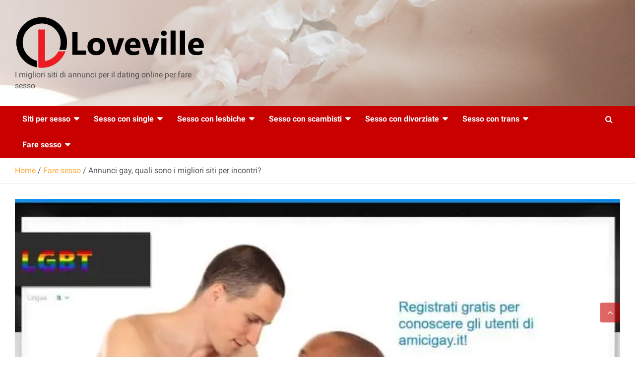

--- FILE ---
content_type: text/html; charset=UTF-8
request_url: https://www.loveville.it/annunci-gay-quali-sono-i-migliori-siti-per-incontri/
body_size: 29785
content:
<!doctype html>
<html class=" optml_no_js " lang="it-IT">
<head><meta charset="UTF-8"><script>if(navigator.userAgent.match(/MSIE|Internet Explorer/i)||navigator.userAgent.match(/Trident\/7\..*?rv:11/i)){var href=document.location.href;if(!href.match(/[?&]nowprocket/)){if(href.indexOf("?")==-1){if(href.indexOf("#")==-1){document.location.href=href+"?nowprocket=1"}else{document.location.href=href.replace("#","?nowprocket=1#")}}else{if(href.indexOf("#")==-1){document.location.href=href+"&nowprocket=1"}else{document.location.href=href.replace("#","&nowprocket=1#")}}}}</script><script>(()=>{class RocketLazyLoadScripts{constructor(){this.v="2.0.4",this.userEvents=["keydown","keyup","mousedown","mouseup","mousemove","mouseover","mouseout","touchmove","touchstart","touchend","touchcancel","wheel","click","dblclick","input"],this.attributeEvents=["onblur","onclick","oncontextmenu","ondblclick","onfocus","onmousedown","onmouseenter","onmouseleave","onmousemove","onmouseout","onmouseover","onmouseup","onmousewheel","onscroll","onsubmit"]}async t(){this.i(),this.o(),/iP(ad|hone)/.test(navigator.userAgent)&&this.h(),this.u(),this.l(this),this.m(),this.k(this),this.p(this),this._(),await Promise.all([this.R(),this.L()]),this.lastBreath=Date.now(),this.S(this),this.P(),this.D(),this.O(),this.M(),await this.C(this.delayedScripts.normal),await this.C(this.delayedScripts.defer),await this.C(this.delayedScripts.async),await this.T(),await this.F(),await this.j(),await this.A(),window.dispatchEvent(new Event("rocket-allScriptsLoaded")),this.everythingLoaded=!0,this.lastTouchEnd&&await new Promise(t=>setTimeout(t,500-Date.now()+this.lastTouchEnd)),this.I(),this.H(),this.U(),this.W()}i(){this.CSPIssue=sessionStorage.getItem("rocketCSPIssue"),document.addEventListener("securitypolicyviolation",t=>{this.CSPIssue||"script-src-elem"!==t.violatedDirective||"data"!==t.blockedURI||(this.CSPIssue=!0,sessionStorage.setItem("rocketCSPIssue",!0))},{isRocket:!0})}o(){window.addEventListener("pageshow",t=>{this.persisted=t.persisted,this.realWindowLoadedFired=!0},{isRocket:!0}),window.addEventListener("pagehide",()=>{this.onFirstUserAction=null},{isRocket:!0})}h(){let t;function e(e){t=e}window.addEventListener("touchstart",e,{isRocket:!0}),window.addEventListener("touchend",function i(o){o.changedTouches[0]&&t.changedTouches[0]&&Math.abs(o.changedTouches[0].pageX-t.changedTouches[0].pageX)<10&&Math.abs(o.changedTouches[0].pageY-t.changedTouches[0].pageY)<10&&o.timeStamp-t.timeStamp<200&&(window.removeEventListener("touchstart",e,{isRocket:!0}),window.removeEventListener("touchend",i,{isRocket:!0}),"INPUT"===o.target.tagName&&"text"===o.target.type||(o.target.dispatchEvent(new TouchEvent("touchend",{target:o.target,bubbles:!0})),o.target.dispatchEvent(new MouseEvent("mouseover",{target:o.target,bubbles:!0})),o.target.dispatchEvent(new PointerEvent("click",{target:o.target,bubbles:!0,cancelable:!0,detail:1,clientX:o.changedTouches[0].clientX,clientY:o.changedTouches[0].clientY})),event.preventDefault()))},{isRocket:!0})}q(t){this.userActionTriggered||("mousemove"!==t.type||this.firstMousemoveIgnored?"keyup"===t.type||"mouseover"===t.type||"mouseout"===t.type||(this.userActionTriggered=!0,this.onFirstUserAction&&this.onFirstUserAction()):this.firstMousemoveIgnored=!0),"click"===t.type&&t.preventDefault(),t.stopPropagation(),t.stopImmediatePropagation(),"touchstart"===this.lastEvent&&"touchend"===t.type&&(this.lastTouchEnd=Date.now()),"click"===t.type&&(this.lastTouchEnd=0),this.lastEvent=t.type,t.composedPath&&t.composedPath()[0].getRootNode()instanceof ShadowRoot&&(t.rocketTarget=t.composedPath()[0]),this.savedUserEvents.push(t)}u(){this.savedUserEvents=[],this.userEventHandler=this.q.bind(this),this.userEvents.forEach(t=>window.addEventListener(t,this.userEventHandler,{passive:!1,isRocket:!0})),document.addEventListener("visibilitychange",this.userEventHandler,{isRocket:!0})}U(){this.userEvents.forEach(t=>window.removeEventListener(t,this.userEventHandler,{passive:!1,isRocket:!0})),document.removeEventListener("visibilitychange",this.userEventHandler,{isRocket:!0}),this.savedUserEvents.forEach(t=>{(t.rocketTarget||t.target).dispatchEvent(new window[t.constructor.name](t.type,t))})}m(){const t="return false",e=Array.from(this.attributeEvents,t=>"data-rocket-"+t),i="["+this.attributeEvents.join("],[")+"]",o="[data-rocket-"+this.attributeEvents.join("],[data-rocket-")+"]",s=(e,i,o)=>{o&&o!==t&&(e.setAttribute("data-rocket-"+i,o),e["rocket"+i]=new Function("event",o),e.setAttribute(i,t))};new MutationObserver(t=>{for(const n of t)"attributes"===n.type&&(n.attributeName.startsWith("data-rocket-")||this.everythingLoaded?n.attributeName.startsWith("data-rocket-")&&this.everythingLoaded&&this.N(n.target,n.attributeName.substring(12)):s(n.target,n.attributeName,n.target.getAttribute(n.attributeName))),"childList"===n.type&&n.addedNodes.forEach(t=>{if(t.nodeType===Node.ELEMENT_NODE)if(this.everythingLoaded)for(const i of[t,...t.querySelectorAll(o)])for(const t of i.getAttributeNames())e.includes(t)&&this.N(i,t.substring(12));else for(const e of[t,...t.querySelectorAll(i)])for(const t of e.getAttributeNames())this.attributeEvents.includes(t)&&s(e,t,e.getAttribute(t))})}).observe(document,{subtree:!0,childList:!0,attributeFilter:[...this.attributeEvents,...e]})}I(){this.attributeEvents.forEach(t=>{document.querySelectorAll("[data-rocket-"+t+"]").forEach(e=>{this.N(e,t)})})}N(t,e){const i=t.getAttribute("data-rocket-"+e);i&&(t.setAttribute(e,i),t.removeAttribute("data-rocket-"+e))}k(t){Object.defineProperty(HTMLElement.prototype,"onclick",{get(){return this.rocketonclick||null},set(e){this.rocketonclick=e,this.setAttribute(t.everythingLoaded?"onclick":"data-rocket-onclick","this.rocketonclick(event)")}})}S(t){function e(e,i){let o=e[i];e[i]=null,Object.defineProperty(e,i,{get:()=>o,set(s){t.everythingLoaded?o=s:e["rocket"+i]=o=s}})}e(document,"onreadystatechange"),e(window,"onload"),e(window,"onpageshow");try{Object.defineProperty(document,"readyState",{get:()=>t.rocketReadyState,set(e){t.rocketReadyState=e},configurable:!0}),document.readyState="loading"}catch(t){console.log("WPRocket DJE readyState conflict, bypassing")}}l(t){this.originalAddEventListener=EventTarget.prototype.addEventListener,this.originalRemoveEventListener=EventTarget.prototype.removeEventListener,this.savedEventListeners=[],EventTarget.prototype.addEventListener=function(e,i,o){o&&o.isRocket||!t.B(e,this)&&!t.userEvents.includes(e)||t.B(e,this)&&!t.userActionTriggered||e.startsWith("rocket-")||t.everythingLoaded?t.originalAddEventListener.call(this,e,i,o):(t.savedEventListeners.push({target:this,remove:!1,type:e,func:i,options:o}),"mouseenter"!==e&&"mouseleave"!==e||t.originalAddEventListener.call(this,e,t.savedUserEvents.push,o))},EventTarget.prototype.removeEventListener=function(e,i,o){o&&o.isRocket||!t.B(e,this)&&!t.userEvents.includes(e)||t.B(e,this)&&!t.userActionTriggered||e.startsWith("rocket-")||t.everythingLoaded?t.originalRemoveEventListener.call(this,e,i,o):t.savedEventListeners.push({target:this,remove:!0,type:e,func:i,options:o})}}J(t,e){this.savedEventListeners=this.savedEventListeners.filter(i=>{let o=i.type,s=i.target||window;return e!==o||t!==s||(this.B(o,s)&&(i.type="rocket-"+o),this.$(i),!1)})}H(){EventTarget.prototype.addEventListener=this.originalAddEventListener,EventTarget.prototype.removeEventListener=this.originalRemoveEventListener,this.savedEventListeners.forEach(t=>this.$(t))}$(t){t.remove?this.originalRemoveEventListener.call(t.target,t.type,t.func,t.options):this.originalAddEventListener.call(t.target,t.type,t.func,t.options)}p(t){let e;function i(e){return t.everythingLoaded?e:e.split(" ").map(t=>"load"===t||t.startsWith("load.")?"rocket-jquery-load":t).join(" ")}function o(o){function s(e){const s=o.fn[e];o.fn[e]=o.fn.init.prototype[e]=function(){return this[0]===window&&t.userActionTriggered&&("string"==typeof arguments[0]||arguments[0]instanceof String?arguments[0]=i(arguments[0]):"object"==typeof arguments[0]&&Object.keys(arguments[0]).forEach(t=>{const e=arguments[0][t];delete arguments[0][t],arguments[0][i(t)]=e})),s.apply(this,arguments),this}}if(o&&o.fn&&!t.allJQueries.includes(o)){const e={DOMContentLoaded:[],"rocket-DOMContentLoaded":[]};for(const t in e)document.addEventListener(t,()=>{e[t].forEach(t=>t())},{isRocket:!0});o.fn.ready=o.fn.init.prototype.ready=function(i){function s(){parseInt(o.fn.jquery)>2?setTimeout(()=>i.bind(document)(o)):i.bind(document)(o)}return"function"==typeof i&&(t.realDomReadyFired?!t.userActionTriggered||t.fauxDomReadyFired?s():e["rocket-DOMContentLoaded"].push(s):e.DOMContentLoaded.push(s)),o([])},s("on"),s("one"),s("off"),t.allJQueries.push(o)}e=o}t.allJQueries=[],o(window.jQuery),Object.defineProperty(window,"jQuery",{get:()=>e,set(t){o(t)}})}P(){const t=new Map;document.write=document.writeln=function(e){const i=document.currentScript,o=document.createRange(),s=i.parentElement;let n=t.get(i);void 0===n&&(n=i.nextSibling,t.set(i,n));const c=document.createDocumentFragment();o.setStart(c,0),c.appendChild(o.createContextualFragment(e)),s.insertBefore(c,n)}}async R(){return new Promise(t=>{this.userActionTriggered?t():this.onFirstUserAction=t})}async L(){return new Promise(t=>{document.addEventListener("DOMContentLoaded",()=>{this.realDomReadyFired=!0,t()},{isRocket:!0})})}async j(){return this.realWindowLoadedFired?Promise.resolve():new Promise(t=>{window.addEventListener("load",t,{isRocket:!0})})}M(){this.pendingScripts=[];this.scriptsMutationObserver=new MutationObserver(t=>{for(const e of t)e.addedNodes.forEach(t=>{"SCRIPT"!==t.tagName||t.noModule||t.isWPRocket||this.pendingScripts.push({script:t,promise:new Promise(e=>{const i=()=>{const i=this.pendingScripts.findIndex(e=>e.script===t);i>=0&&this.pendingScripts.splice(i,1),e()};t.addEventListener("load",i,{isRocket:!0}),t.addEventListener("error",i,{isRocket:!0}),setTimeout(i,1e3)})})})}),this.scriptsMutationObserver.observe(document,{childList:!0,subtree:!0})}async F(){await this.X(),this.pendingScripts.length?(await this.pendingScripts[0].promise,await this.F()):this.scriptsMutationObserver.disconnect()}D(){this.delayedScripts={normal:[],async:[],defer:[]},document.querySelectorAll("script[type$=rocketlazyloadscript]").forEach(t=>{t.hasAttribute("data-rocket-src")?t.hasAttribute("async")&&!1!==t.async?this.delayedScripts.async.push(t):t.hasAttribute("defer")&&!1!==t.defer||"module"===t.getAttribute("data-rocket-type")?this.delayedScripts.defer.push(t):this.delayedScripts.normal.push(t):this.delayedScripts.normal.push(t)})}async _(){await this.L();let t=[];document.querySelectorAll("script[type$=rocketlazyloadscript][data-rocket-src]").forEach(e=>{let i=e.getAttribute("data-rocket-src");if(i&&!i.startsWith("data:")){i.startsWith("//")&&(i=location.protocol+i);try{const o=new URL(i).origin;o!==location.origin&&t.push({src:o,crossOrigin:e.crossOrigin||"module"===e.getAttribute("data-rocket-type")})}catch(t){}}}),t=[...new Map(t.map(t=>[JSON.stringify(t),t])).values()],this.Y(t,"preconnect")}async G(t){if(await this.K(),!0!==t.noModule||!("noModule"in HTMLScriptElement.prototype))return new Promise(e=>{let i;function o(){(i||t).setAttribute("data-rocket-status","executed"),e()}try{if(navigator.userAgent.includes("Firefox/")||""===navigator.vendor||this.CSPIssue)i=document.createElement("script"),[...t.attributes].forEach(t=>{let e=t.nodeName;"type"!==e&&("data-rocket-type"===e&&(e="type"),"data-rocket-src"===e&&(e="src"),i.setAttribute(e,t.nodeValue))}),t.text&&(i.text=t.text),t.nonce&&(i.nonce=t.nonce),i.hasAttribute("src")?(i.addEventListener("load",o,{isRocket:!0}),i.addEventListener("error",()=>{i.setAttribute("data-rocket-status","failed-network"),e()},{isRocket:!0}),setTimeout(()=>{i.isConnected||e()},1)):(i.text=t.text,o()),i.isWPRocket=!0,t.parentNode.replaceChild(i,t);else{const i=t.getAttribute("data-rocket-type"),s=t.getAttribute("data-rocket-src");i?(t.type=i,t.removeAttribute("data-rocket-type")):t.removeAttribute("type"),t.addEventListener("load",o,{isRocket:!0}),t.addEventListener("error",i=>{this.CSPIssue&&i.target.src.startsWith("data:")?(console.log("WPRocket: CSP fallback activated"),t.removeAttribute("src"),this.G(t).then(e)):(t.setAttribute("data-rocket-status","failed-network"),e())},{isRocket:!0}),s?(t.fetchPriority="high",t.removeAttribute("data-rocket-src"),t.src=s):t.src="data:text/javascript;base64,"+window.btoa(unescape(encodeURIComponent(t.text)))}}catch(i){t.setAttribute("data-rocket-status","failed-transform"),e()}});t.setAttribute("data-rocket-status","skipped")}async C(t){const e=t.shift();return e?(e.isConnected&&await this.G(e),this.C(t)):Promise.resolve()}O(){this.Y([...this.delayedScripts.normal,...this.delayedScripts.defer,...this.delayedScripts.async],"preload")}Y(t,e){this.trash=this.trash||[];let i=!0;var o=document.createDocumentFragment();t.forEach(t=>{const s=t.getAttribute&&t.getAttribute("data-rocket-src")||t.src;if(s&&!s.startsWith("data:")){const n=document.createElement("link");n.href=s,n.rel=e,"preconnect"!==e&&(n.as="script",n.fetchPriority=i?"high":"low"),t.getAttribute&&"module"===t.getAttribute("data-rocket-type")&&(n.crossOrigin=!0),t.crossOrigin&&(n.crossOrigin=t.crossOrigin),t.integrity&&(n.integrity=t.integrity),t.nonce&&(n.nonce=t.nonce),o.appendChild(n),this.trash.push(n),i=!1}}),document.head.appendChild(o)}W(){this.trash.forEach(t=>t.remove())}async T(){try{document.readyState="interactive"}catch(t){}this.fauxDomReadyFired=!0;try{await this.K(),this.J(document,"readystatechange"),document.dispatchEvent(new Event("rocket-readystatechange")),await this.K(),document.rocketonreadystatechange&&document.rocketonreadystatechange(),await this.K(),this.J(document,"DOMContentLoaded"),document.dispatchEvent(new Event("rocket-DOMContentLoaded")),await this.K(),this.J(window,"DOMContentLoaded"),window.dispatchEvent(new Event("rocket-DOMContentLoaded"))}catch(t){console.error(t)}}async A(){try{document.readyState="complete"}catch(t){}try{await this.K(),this.J(document,"readystatechange"),document.dispatchEvent(new Event("rocket-readystatechange")),await this.K(),document.rocketonreadystatechange&&document.rocketonreadystatechange(),await this.K(),this.J(window,"load"),window.dispatchEvent(new Event("rocket-load")),await this.K(),window.rocketonload&&window.rocketonload(),await this.K(),this.allJQueries.forEach(t=>t(window).trigger("rocket-jquery-load")),await this.K(),this.J(window,"pageshow");const t=new Event("rocket-pageshow");t.persisted=this.persisted,window.dispatchEvent(t),await this.K(),window.rocketonpageshow&&window.rocketonpageshow({persisted:this.persisted})}catch(t){console.error(t)}}async K(){Date.now()-this.lastBreath>45&&(await this.X(),this.lastBreath=Date.now())}async X(){return document.hidden?new Promise(t=>setTimeout(t)):new Promise(t=>requestAnimationFrame(t))}B(t,e){return e===document&&"readystatechange"===t||(e===document&&"DOMContentLoaded"===t||(e===window&&"DOMContentLoaded"===t||(e===window&&"load"===t||e===window&&"pageshow"===t)))}static run(){(new RocketLazyLoadScripts).t()}}RocketLazyLoadScripts.run()})();</script>
	
	<meta name="viewport" content="width=device-width, initial-scale=1, shrink-to-fit=no">
	<link rel="profile" href="https://gmpg.org/xfn/11">

	<script type="rocketlazyloadscript" id=optmlpreload></script><meta name='robots' content='index, follow, max-image-preview:large, max-snippet:-1, max-video-preview:-1' />

	<!-- This site is optimized with the Yoast SEO plugin v26.8 - https://yoast.com/product/yoast-seo-wordpress/ -->
	<title>Annunci gay, quali sono i migliori siti per incontri?</title>
<style id="wpr-usedcss">:root{--blue:#007bff;--indigo:#6610f2;--purple:#6f42c1;--pink:#e83e8c;--red:#dc3545;--orange:#fd7e14;--yellow:#ffc107;--green:#28a745;--teal:#20c997;--cyan:#17a2b8;--white:#fff;--gray:#6c757d;--gray-dark:#343a40;--primary:#007bff;--secondary:#6c757d;--success:#28a745;--info:#17a2b8;--warning:#ffc107;--danger:#dc3545;--light:#f8f9fa;--dark:#343a40;--breakpoint-xs:0;--breakpoint-sm:576px;--breakpoint-md:768px;--breakpoint-lg:992px;--breakpoint-xl:1200px;--font-family-sans-serif:-apple-system,BlinkMacSystemFont,"Segoe UI",Roboto,"Helvetica Neue",Arial,sans-serif,"Apple Color Emoji","Segoe UI Emoji","Segoe UI Symbol";--font-family-monospace:SFMono-Regular,Menlo,Monaco,Consolas,"Liberation Mono","Courier New",monospace}*,::after,::before{box-sizing:border-box}html{font-family:sans-serif;line-height:1.15;-webkit-text-size-adjust:100%;-ms-text-size-adjust:100%;-ms-overflow-style:scrollbar;-webkit-tap-highlight-color:transparent}@-ms-viewport{width:device-width}article,figcaption,figure,footer,header,main,nav,section{display:block}body{margin:0;font-family:-apple-system,BlinkMacSystemFont,"Segoe UI",Roboto,"Helvetica Neue",Arial,sans-serif,"Apple Color Emoji","Segoe UI Emoji","Segoe UI Symbol";font-size:1rem;font-weight:400;line-height:1.5;color:#212529;text-align:left;background-color:#fff}[tabindex="-1"]:focus{outline:0!important}h1,h2,h3{margin-top:0;margin-bottom:.5rem}p{margin-top:0;margin-bottom:1rem}ul{margin-top:0;margin-bottom:1rem}ul ul{margin-bottom:0}strong{font-weight:bolder}a{color:#007bff;text-decoration:none;background-color:transparent;-webkit-text-decoration-skip:objects}a:hover{color:#0056b3;text-decoration:underline}a:not([href]):not([tabindex]){color:inherit;text-decoration:none}a:not([href]):not([tabindex]):focus,a:not([href]):not([tabindex]):hover{color:inherit;text-decoration:none}a:not([href]):not([tabindex]):focus{outline:0}figure{margin:0 0 1rem}img{vertical-align:middle;border-style:none}svg:not(:root){overflow:hidden}table{border-collapse:collapse}label{display:inline-block;margin-bottom:.5rem}button{border-radius:0}button:focus{outline:dotted 1px;outline:-webkit-focus-ring-color auto 5px}button,input,optgroup,select,textarea{margin:0;font-family:inherit;font-size:inherit;line-height:inherit}button,input{overflow:visible}button,select{text-transform:none}[type=submit],button,html [type=button]{-webkit-appearance:button}[type=button]::-moz-focus-inner,[type=submit]::-moz-focus-inner,button::-moz-focus-inner{padding:0;border-style:none}input[type=checkbox],input[type=radio]{box-sizing:border-box;padding:0}input[type=date]{-webkit-appearance:listbox}textarea{overflow:auto;resize:vertical}fieldset{min-width:0;padding:0;margin:0;border:0}legend{display:block;width:100%;max-width:100%;padding:0;margin-bottom:.5rem;font-size:1.5rem;line-height:inherit;color:inherit;white-space:normal}progress{vertical-align:baseline}[type=number]::-webkit-inner-spin-button,[type=number]::-webkit-outer-spin-button{height:auto}[type=search]{outline-offset:-2px;-webkit-appearance:none}[type=search]::-webkit-search-cancel-button,[type=search]::-webkit-search-decoration{-webkit-appearance:none}::-webkit-file-upload-button{font:inherit;-webkit-appearance:button}template{display:none}[hidden]{display:none!important}h1,h2,h3{margin-bottom:.5rem;font-family:inherit;font-weight:500;line-height:1.2;color:inherit}h1{font-size:2.5rem}h2{font-size:2rem}h3{font-size:1.75rem}.container{width:100%;padding-right:15px;padding-left:15px;margin-right:auto;margin-left:auto}@media (min-width:576px){.container{max-width:540px}}@media (min-width:768px){.container{max-width:720px}}@media (min-width:992px){.container{max-width:960px}}@media (min-width:1200px){.container{max-width:1140px}}.row{display:-webkit-box;display:-ms-flexbox;display:flex;-ms-flex-wrap:wrap;flex-wrap:wrap;margin-right:-15px;margin-left:-15px}.col-12,.col-lg-12,.col-lg-4,.col-sm-6{position:relative;width:100%;min-height:1px;padding-right:15px;padding-left:15px}.col-12{-webkit-box-flex:0;-ms-flex:0 0 100%;flex:0 0 100%;max-width:100%}@media (min-width:576px){.col-sm-6{-webkit-box-flex:0;-ms-flex:0 0 50%;flex:0 0 50%;max-width:50%}}@media (min-width:992px){.col-lg-4{-webkit-box-flex:0;-ms-flex:0 0 33.333333%;flex:0 0 33.333333%;max-width:33.333333%}.col-lg-12{-webkit-box-flex:0;-ms-flex:0 0 100%;flex:0 0 100%;max-width:100%}}.table{width:100%;max-width:100%;margin-bottom:1rem;background-color:transparent}.table tbody+tbody{border-top:2px solid #dee2e6}.table .table{background-color:#fff}.form-control{display:block;width:100%;padding:.375rem .75rem;font-size:1rem;line-height:1.5;color:#495057;background-color:#fff;background-clip:padding-box;border:1px solid #ced4da;border-radius:.25rem;transition:border-color .15s ease-in-out,box-shadow .15s ease-in-out}.form-control::-ms-expand{background-color:transparent;border:0}.form-control:focus{color:#495057;background-color:#fff;border-color:#80bdff;outline:0;box-shadow:0 0 0 .2rem rgba(0,123,255,.25)}.form-control::-webkit-input-placeholder{color:#6c757d;opacity:1}.form-control::-moz-placeholder{color:#6c757d;opacity:1}.form-control:-ms-input-placeholder{color:#6c757d;opacity:1}.form-control::-ms-input-placeholder{color:#6c757d;opacity:1}.form-control::placeholder{color:#6c757d;opacity:1}.form-control:disabled{background-color:#e9ecef;opacity:1}select.form-control:not([size]):not([multiple]){height:calc(2.25rem + 2px)}select.form-control:focus::-ms-value{color:#495057;background-color:#fff}.btn{display:inline-block;font-weight:400;text-align:center;white-space:nowrap;vertical-align:middle;-webkit-user-select:none;-moz-user-select:none;-ms-user-select:none;user-select:none;border:1px solid transparent;padding:.375rem .75rem;font-size:1rem;line-height:1.5;border-radius:.25rem;transition:color .15s ease-in-out,background-color .15s ease-in-out,border-color .15s ease-in-out,box-shadow .15s ease-in-out}.btn:focus,.btn:hover{text-decoration:none}.btn.focus,.btn:focus{outline:0;box-shadow:0 0 0 .2rem rgba(0,123,255,.25)}.btn.disabled,.btn:disabled{opacity:.65}.btn:not(:disabled):not(.disabled){cursor:pointer}.btn:not(:disabled):not(.disabled).active,.btn:not(:disabled):not(.disabled):active{background-image:none}a.btn.disabled,fieldset:disabled a.btn{pointer-events:none}.fade{opacity:0;transition:opacity .15s linear}.fade.show{opacity:1}.collapse{display:none}.collapse.show{display:block}tr.collapse.show{display:table-row}tbody.collapse.show{display:table-row-group}.collapsing{position:relative;height:0;overflow:hidden;transition:height .35s ease}.dropdown,.dropup{position:relative}.dropdown-toggle::after{display:inline-block;width:0;height:0;margin-left:.255em;vertical-align:.255em;content:"";border-top:.3em solid;border-right:.3em solid transparent;border-bottom:0;border-left:.3em solid transparent}.dropdown-toggle:empty::after{margin-left:0}.dropdown-menu{position:absolute;top:100%;left:0;z-index:1000;display:none;float:left;min-width:10rem;padding:.5rem 0;margin:.125rem 0 0;font-size:1rem;color:#212529;text-align:left;list-style:none;background-color:#fff;background-clip:padding-box;border:1px solid rgba(0,0,0,.15);border-radius:.25rem}.dropup .dropdown-menu{margin-top:0;margin-bottom:.125rem}.dropup .dropdown-toggle::after{display:inline-block;width:0;height:0;margin-left:.255em;vertical-align:.255em;content:"";border-top:0;border-right:.3em solid transparent;border-bottom:.3em solid;border-left:.3em solid transparent}.dropup .dropdown-toggle:empty::after{margin-left:0}.dropright .dropdown-menu{margin-top:0;margin-left:.125rem}.dropright .dropdown-toggle::after{display:inline-block;width:0;height:0;margin-left:.255em;vertical-align:.255em;content:"";border-top:.3em solid transparent;border-bottom:.3em solid transparent;border-left:.3em solid}.dropright .dropdown-toggle:empty::after{margin-left:0}.dropright .dropdown-toggle::after{vertical-align:0}.dropleft .dropdown-menu{margin-top:0;margin-right:.125rem}.dropleft .dropdown-toggle::after{display:inline-block;width:0;height:0;margin-left:.255em;vertical-align:.255em;content:""}.dropleft .dropdown-toggle::after{display:none}.dropleft .dropdown-toggle::before{display:inline-block;width:0;height:0;margin-right:.255em;vertical-align:.255em;content:"";border-top:.3em solid transparent;border-right:.3em solid;border-bottom:.3em solid transparent}.dropleft .dropdown-toggle:empty::after{margin-left:0}.dropleft .dropdown-toggle::before{vertical-align:0}.dropdown-item{display:block;width:100%;padding:.25rem 1.5rem;clear:both;font-weight:400;color:#212529;text-align:inherit;white-space:nowrap;background-color:transparent;border:0}.dropdown-item:focus,.dropdown-item:hover{color:#16181b;text-decoration:none;background-color:#f8f9fa}.dropdown-item.active,.dropdown-item:active{color:#fff;text-decoration:none;background-color:#007bff}.dropdown-item.disabled,.dropdown-item:disabled{color:#6c757d;background-color:transparent}.dropdown-menu.show{display:block}.input-group{position:relative;display:-webkit-box;display:-ms-flexbox;display:flex;-ms-flex-wrap:wrap;flex-wrap:wrap;-webkit-box-align:stretch;-ms-flex-align:stretch;align-items:stretch;width:100%}.input-group>.form-control{position:relative;-webkit-box-flex:1;-ms-flex:1 1 auto;flex:1 1 auto;width:1%;margin-bottom:0}.input-group>.form-control:focus{z-index:3}.input-group>.form-control+.form-control{margin-left:-1px}.input-group>.form-control:not(:last-child){border-top-right-radius:0;border-bottom-right-radius:0}.input-group>.form-control:not(:first-child){border-top-left-radius:0;border-bottom-left-radius:0}.input-group-prepend{display:-webkit-box;display:-ms-flexbox;display:flex}.input-group-prepend .btn{position:relative;z-index:2}.input-group-prepend .btn+.btn{margin-left:-1px}.input-group-prepend{margin-right:-1px}.input-group>.input-group-prepend>.btn{border-top-right-radius:0;border-bottom-right-radius:0}.input-group>.input-group-prepend:first-child>.btn:not(:first-child),.input-group>.input-group-prepend:not(:first-child)>.btn{border-top-left-radius:0;border-bottom-left-radius:0}.nav{display:-webkit-box;display:-ms-flexbox;display:flex;-ms-flex-wrap:wrap;flex-wrap:wrap;padding-left:0;margin-bottom:0;list-style:none}.nav-link{display:block;padding:.5rem 1rem}.nav-link:focus,.nav-link:hover{text-decoration:none}.nav-link.disabled{color:#6c757d}.navbar{position:relative;display:-webkit-box;display:-ms-flexbox;display:flex;-ms-flex-wrap:wrap;flex-wrap:wrap;-webkit-box-align:center;-ms-flex-align:center;align-items:center;-webkit-box-pack:justify;-ms-flex-pack:justify;justify-content:space-between;padding:.5rem 1rem}.navbar>.container{display:-webkit-box;display:-ms-flexbox;display:flex;-ms-flex-wrap:wrap;flex-wrap:wrap;-webkit-box-align:center;-ms-flex-align:center;align-items:center;-webkit-box-pack:justify;-ms-flex-pack:justify;justify-content:space-between}.navbar-brand{display:inline-block;padding-top:.3125rem;padding-bottom:.3125rem;margin-right:1rem;font-size:1.25rem;line-height:inherit;white-space:nowrap}.navbar-brand:focus,.navbar-brand:hover{text-decoration:none}.navbar-nav{display:-webkit-box;display:-ms-flexbox;display:flex;-webkit-box-orient:vertical;-webkit-box-direction:normal;-ms-flex-direction:column;flex-direction:column;padding-left:0;margin-bottom:0;list-style:none}.navbar-nav .nav-link{padding-right:0;padding-left:0}.navbar-nav .dropdown-menu{position:static;float:none}.navbar-collapse{-ms-flex-preferred-size:100%;flex-basis:100%;-webkit-box-flex:1;-ms-flex-positive:1;flex-grow:1;-webkit-box-align:center;-ms-flex-align:center;align-items:center}.navbar-toggler{padding:.25rem .75rem;font-size:1.25rem;line-height:1;background-color:transparent;border:1px solid transparent;border-radius:.25rem}.navbar-toggler:focus,.navbar-toggler:hover{text-decoration:none}.navbar-toggler:not(:disabled):not(.disabled){cursor:pointer}@media (max-width:991.98px){.navbar-expand-lg>.container{padding-right:0;padding-left:0}}@media (min-width:992px){.navbar-expand-lg{-webkit-box-orient:horizontal;-webkit-box-direction:normal;-ms-flex-flow:row nowrap;flex-flow:row nowrap;-webkit-box-pack:start;-ms-flex-pack:start;justify-content:flex-start}.navbar-expand-lg .navbar-nav{-webkit-box-orient:horizontal;-webkit-box-direction:normal;-ms-flex-direction:row;flex-direction:row}.navbar-expand-lg .navbar-nav .dropdown-menu{position:absolute}.navbar-expand-lg .navbar-nav .dropdown-menu-right{right:0;left:auto}.navbar-expand-lg .navbar-nav .nav-link{padding-right:.5rem;padding-left:.5rem}.navbar-expand-lg>.container{-ms-flex-wrap:nowrap;flex-wrap:nowrap}.navbar-expand-lg .navbar-collapse{display:-webkit-box!important;display:-ms-flexbox!important;display:flex!important;-ms-flex-preferred-size:auto;flex-basis:auto}.navbar-expand-lg .navbar-toggler{display:none}.navbar-expand-lg .dropup .dropdown-menu{top:auto;bottom:100%}}.alert{position:relative;padding:.75rem 1.25rem;margin-bottom:1rem;border:1px solid transparent;border-radius:.25rem}.progress{display:-webkit-box;display:-ms-flexbox;display:flex;height:1rem;overflow:hidden;font-size:.75rem;background-color:#e9ecef;border-radius:.25rem}.list-group{display:-webkit-box;display:-ms-flexbox;display:flex;-webkit-box-orient:vertical;-webkit-box-direction:normal;-ms-flex-direction:column;flex-direction:column;padding-left:0;margin-bottom:0}.list-group-item{position:relative;display:block;padding:.75rem 1.25rem;margin-bottom:-1px;background-color:#fff;border:1px solid rgba(0,0,0,.125)}.list-group-item:first-child{border-top-left-radius:.25rem;border-top-right-radius:.25rem}.list-group-item:last-child{margin-bottom:0;border-bottom-right-radius:.25rem;border-bottom-left-radius:.25rem}.list-group-item:focus,.list-group-item:hover{z-index:1;text-decoration:none}.list-group-item.disabled,.list-group-item:disabled{color:#6c757d;background-color:#fff}.list-group-item.active{z-index:2;color:#fff;background-color:#007bff;border-color:#007bff}.close{float:right;font-size:1.5rem;font-weight:700;line-height:1;color:#000;text-shadow:0 1px 0 #fff;opacity:.5}.close:focus,.close:hover{color:#000;text-decoration:none;opacity:.75}.close:not(:disabled):not(.disabled){cursor:pointer}button.close{padding:0;background-color:transparent;border:0;-webkit-appearance:none}.modal-open{overflow:hidden}.modal{position:fixed;top:0;right:0;bottom:0;left:0;z-index:1050;display:none;overflow:hidden;outline:0}.modal-open .modal{overflow-x:hidden;overflow-y:auto}.modal-dialog{position:relative;width:auto;margin:.5rem;pointer-events:none}.modal.fade .modal-dialog{transition:-webkit-transform .3s ease-out;transition:transform .3s ease-out;transition:transform .3s ease-out,-webkit-transform .3s ease-out;-webkit-transform:translate(0,-25%);transform:translate(0,-25%)}.modal.show .modal-dialog{-webkit-transform:translate(0,0);transform:translate(0,0)}.modal-backdrop{position:fixed;top:0;right:0;bottom:0;left:0;z-index:1040;background-color:#000}.modal-backdrop.fade{opacity:0}.modal-backdrop.show{opacity:.5}.modal-scrollbar-measure{position:absolute;top:-9999px;width:50px;height:50px;overflow:scroll}@media (min-width:576px){.modal-dialog{max-width:500px;margin:1.75rem auto}}.tooltip{position:absolute;z-index:1070;display:block;margin:0;font-family:-apple-system,BlinkMacSystemFont,"Segoe UI",Roboto,"Helvetica Neue",Arial,sans-serif,"Apple Color Emoji","Segoe UI Emoji","Segoe UI Symbol";font-style:normal;font-weight:400;line-height:1.5;text-align:left;text-align:start;text-decoration:none;text-shadow:none;text-transform:none;letter-spacing:normal;word-break:normal;word-spacing:normal;white-space:normal;line-break:auto;font-size:.875rem;word-wrap:break-word;opacity:0}.tooltip.show{opacity:.9}.tooltip .arrow{position:absolute;display:block;width:.8rem;height:.4rem}.tooltip .arrow::before{position:absolute;content:"";border-color:transparent;border-style:solid}.tooltip-inner{max-width:200px;padding:.25rem .5rem;color:#fff;text-align:center;background-color:#000;border-radius:.25rem}.popover{position:absolute;top:0;left:0;z-index:1060;display:block;max-width:276px;font-family:-apple-system,BlinkMacSystemFont,"Segoe UI",Roboto,"Helvetica Neue",Arial,sans-serif,"Apple Color Emoji","Segoe UI Emoji","Segoe UI Symbol";font-style:normal;font-weight:400;line-height:1.5;text-align:left;text-align:start;text-decoration:none;text-shadow:none;text-transform:none;letter-spacing:normal;word-break:normal;word-spacing:normal;white-space:normal;line-break:auto;font-size:.875rem;word-wrap:break-word;background-color:#fff;background-clip:padding-box;border:1px solid rgba(0,0,0,.2);border-radius:.3rem}.popover .arrow{position:absolute;display:block;width:1rem;height:.5rem;margin:0 .3rem}.popover .arrow::after,.popover .arrow::before{position:absolute;display:block;content:"";border-color:transparent;border-style:solid}.popover-header{padding:.5rem .75rem;margin-bottom:0;font-size:1rem;color:inherit;background-color:#f7f7f7;border-bottom:1px solid #ebebeb;border-top-left-radius:calc(.3rem - 1px);border-top-right-radius:calc(.3rem - 1px)}.popover-header:empty{display:none}.popover-body{padding:.5rem .75rem;color:#212529}.carousel{position:relative}.carousel-item{position:relative;display:none;-webkit-box-align:center;-ms-flex-align:center;align-items:center;width:100%;transition:-webkit-transform .6s ease;transition:transform .6s ease;transition:transform .6s ease,-webkit-transform .6s ease;-webkit-backface-visibility:hidden;backface-visibility:hidden;-webkit-perspective:1000px;perspective:1000px}.carousel-item-next,.carousel-item-prev,.carousel-item.active{display:block}.carousel-item-next,.carousel-item-prev{position:absolute;top:0}.carousel-item-next.carousel-item-left,.carousel-item-prev.carousel-item-right{-webkit-transform:translateX(0);transform:translateX(0)}@supports ((-webkit-transform-style:preserve-3d) or (transform-style:preserve-3d)){.carousel-item-next.carousel-item-left,.carousel-item-prev.carousel-item-right{-webkit-transform:translate3d(0,0,0);transform:translate3d(0,0,0)}}.active.carousel-item-right,.carousel-item-next{-webkit-transform:translateX(100%);transform:translateX(100%)}@supports ((-webkit-transform-style:preserve-3d) or (transform-style:preserve-3d)){.active.carousel-item-right,.carousel-item-next{-webkit-transform:translate3d(100%,0,0);transform:translate3d(100%,0,0)}}.active.carousel-item-left,.carousel-item-prev{-webkit-transform:translateX(-100%);transform:translateX(-100%)}@supports ((-webkit-transform-style:preserve-3d) or (transform-style:preserve-3d)){.active.carousel-item-left,.carousel-item-prev{-webkit-transform:translate3d(-100%,0,0);transform:translate3d(-100%,0,0)}}.carousel-indicators{position:absolute;right:0;bottom:10px;left:0;z-index:15;display:-webkit-box;display:-ms-flexbox;display:flex;-webkit-box-pack:center;-ms-flex-pack:center;justify-content:center;padding-left:0;margin-right:15%;margin-left:15%;list-style:none}.carousel-indicators li{position:relative;-webkit-box-flex:0;-ms-flex:0 1 auto;flex:0 1 auto;width:30px;height:3px;margin-right:3px;margin-left:3px;text-indent:-999px;background-color:rgba(255,255,255,.5)}.carousel-indicators li::before{position:absolute;top:-10px;left:0;display:inline-block;width:100%;height:10px;content:""}.carousel-indicators li::after{position:absolute;bottom:-10px;left:0;display:inline-block;width:100%;height:10px;content:""}.carousel-indicators .active{background-color:#fff}.border{border:1px solid #dee2e6!important}.d-block{display:block!important}@media (min-width:992px){.d-lg-block{display:block!important}}.justify-content-center{-webkit-box-pack:center!important;-ms-flex-pack:center!important;justify-content:center!important}.align-items-center{-webkit-box-align:center!important;-ms-flex-align:center!important;align-items:center!important}.position-static{position:static!important}@supports ((position:-webkit-sticky) or (position:sticky)){.sticky-top{position:-webkit-sticky;position:sticky;top:0;z-index:1020}}.visible{visibility:visible!important}@media print{*,::after,::before{text-shadow:none!important;box-shadow:none!important}a:not(.btn){text-decoration:underline}img,tr{page-break-inside:avoid}h2,h3,p{orphans:3;widows:3}h2,h3{page-break-after:avoid}@page{size:a3}body{min-width:992px!important}.container{min-width:992px!important}.navbar{display:none}.table{border-collapse:collapse!important}}@font-face{font-display:swap;font-family:FontAwesome;src:url('https://www.loveville.it/wp-content/themes/newscard-pro/assets/library/font-awesome/fonts/fontawesome-webfont.eot?v=4.7.0');src:url('https://www.loveville.it/wp-content/themes/newscard-pro/assets/library/font-awesome/fonts/fontawesome-webfont.eot?#iefix&v=4.7.0') format('embedded-opentype'),url('https://www.loveville.it/wp-content/themes/newscard-pro/assets/library/font-awesome/fonts/fontawesome-webfont.woff2?v=4.7.0') format('woff2'),url('https://www.loveville.it/wp-content/themes/newscard-pro/assets/library/font-awesome/fonts/fontawesome-webfont.woff?v=4.7.0') format('woff'),url('https://www.loveville.it/wp-content/themes/newscard-pro/assets/library/font-awesome/fonts/fontawesome-webfont.ttf?v=4.7.0') format('truetype'),url('https://mlsyk8ns8g7t.i.optimole.com/w:auto/h:auto/q:mauto/g:sm/f:best/ig:avif/https://www.loveville.it/wp-content/themes/newscard-pro/assets/library/font-awesome/fonts/fontawesome-webfont.svg?v=4.7.0#fontawesomeregular') format('svg');font-weight:400;font-style:normal}@font-face{font-display:swap;font-family:Roboto;font-weight:400;font-style:normal;src:local('Roboto'),local('Roboto-Regular'),url(https://www.loveville.it/wp-content/uploads/sgf-css/KFOmCnqEu92Fr1Mu4mxKKTU1Kg.woff2) format('woff2'),url(https://www.loveville.it/wp-content/uploads/sgf-css/KFOmCnqEu92Fr1Mu4mxM.woff) format('woff');unicode-range:U+0000-00FF,U+0131,U+0152-0153,U+02BB-02BC,U+02C6,U+02DA,U+02DC,U+2000-206F,U+2074,U+20AC,U+2122,U+2191,U+2193,U+2212,U+2215,U+FEFF,U+FFFD}@font-face{font-display:swap;font-family:Roboto;font-weight:400;font-style:italic;src:local('Roboto Italic'),local('Roboto-Italic'),url(https://www.loveville.it/wp-content/uploads/sgf-css/KFOkCnqEu92Fr1Mu51xIIzIXKMny.woff2) format('woff2'),url(https://www.loveville.it/wp-content/uploads/sgf-css/KFOkCnqEu92Fr1Mu51xIIzQ.woff) format('woff');unicode-range:U+0000-00FF,U+0131,U+0152-0153,U+02BB-02BC,U+02C6,U+02DA,U+02DC,U+2000-206F,U+2074,U+20AC,U+2122,U+2191,U+2193,U+2212,U+2215,U+FEFF,U+FFFD}@font-face{font-display:swap;font-family:Roboto;font-weight:500;font-style:normal;src:local('Roboto Medium'),local('Roboto-Medium'),url(https://www.loveville.it/wp-content/uploads/sgf-css/KFOlCnqEu92Fr1MmEU9fBBc4AMP6lQ.woff2) format('woff2'),url(https://www.loveville.it/wp-content/uploads/sgf-css/KFOlCnqEu92Fr1MmEU9fBBc-.woff) format('woff');unicode-range:U+0000-00FF,U+0131,U+0152-0153,U+02BB-02BC,U+02C6,U+02DA,U+02DC,U+2000-206F,U+2074,U+20AC,U+2122,U+2191,U+2193,U+2212,U+2215,U+FEFF,U+FFFD}@font-face{font-display:swap;font-family:Roboto;font-weight:700;font-style:normal;src:local('Roboto Bold'),local('Roboto-Bold'),url(https://www.loveville.it/wp-content/uploads/sgf-css/KFOlCnqEu92Fr1MmWUlfBBc4AMP6lQ.woff2) format('woff2'),url(https://www.loveville.it/wp-content/uploads/sgf-css/KFOlCnqEu92Fr1MmWUlfBBc-.woff) format('woff');unicode-range:U+0000-00FF,U+0131,U+0152-0153,U+02BB-02BC,U+02C6,U+02DA,U+02DC,U+2000-206F,U+2074,U+20AC,U+2122,U+2191,U+2193,U+2212,U+2215,U+FEFF,U+FFFD}@font-face{font-display:swap;font-family:Roboto;font-weight:700;font-style:italic;src:local('Roboto Bold Italic'),local('Roboto-BoldItalic'),url(https://www.loveville.it/wp-content/uploads/sgf-css/KFOjCnqEu92Fr1Mu51TzBic6CsTYl4BO.woff2) format('woff2'),url(https://www.loveville.it/wp-content/uploads/sgf-css/KFOjCnqEu92Fr1Mu51TzBic6CsI.woff) format('woff');unicode-range:U+0000-00FF,U+0131,U+0152-0153,U+02BB-02BC,U+02C6,U+02DA,U+02DC,U+2000-206F,U+2074,U+20AC,U+2122,U+2191,U+2193,U+2212,U+2215,U+FEFF,U+FFFD}.owl-carousel,.owl-carousel .owl-item{-webkit-tap-highlight-color:transparent;position:relative}.owl-carousel{display:none;width:100%;z-index:1}.owl-carousel .owl-stage{position:relative;-ms-touch-action:pan-Y;touch-action:manipulation;-moz-backface-visibility:hidden}.owl-carousel .owl-stage:after{content:".";display:block;clear:both;visibility:hidden;line-height:0;height:0}.owl-carousel .owl-stage-outer{position:relative;overflow:hidden;-webkit-transform:translate3d(0,0,0)}.owl-carousel .owl-item{-webkit-backface-visibility:hidden;-moz-backface-visibility:hidden;-ms-backface-visibility:hidden;-webkit-transform:translate3d(0,0,0);-moz-transform:translate3d(0,0,0);-ms-transform:translate3d(0,0,0)}.owl-carousel .owl-item{min-height:1px;float:left;-webkit-backface-visibility:hidden;-webkit-touch-callout:none}.owl-carousel .owl-item img{display:block;width:100%}.owl-carousel .owl-dots.disabled,.owl-carousel .owl-nav.disabled{display:none}.no-js .owl-carousel,.owl-carousel.owl-loaded{display:block}.owl-carousel .owl-dot,.owl-carousel .owl-nav .owl-next,.owl-carousel .owl-nav .owl-prev{cursor:pointer;-webkit-user-select:none;-khtml-user-select:none;-moz-user-select:none;-ms-user-select:none;user-select:none}.owl-carousel .owl-nav button.owl-next,.owl-carousel .owl-nav button.owl-prev,.owl-carousel button.owl-dot{background:0 0;color:inherit;border:none;padding:0!important;font:inherit}.owl-carousel.owl-loading{opacity:0;display:block}.owl-carousel.owl-hidden{opacity:0}.owl-carousel.owl-refresh .owl-item{visibility:hidden}.owl-carousel.owl-drag .owl-item{-ms-touch-action:pan-y;touch-action:pan-y;-webkit-user-select:none;-moz-user-select:none;-ms-user-select:none;user-select:none}.owl-carousel.owl-grab{cursor:move;cursor:grab}.owl-carousel.owl-rtl{direction:rtl}.owl-carousel.owl-rtl .owl-item{float:right}.owl-carousel .animated{animation-duration:1s;animation-fill-mode:both}.owl-carousel .owl-animated-in{z-index:0}.owl-carousel .owl-animated-out{z-index:1}.owl-height{transition:height .5s ease-in-out}.owl-carousel .owl-item .owl-lazy{opacity:0;transition:opacity .4s ease}.owl-carousel .owl-item .owl-lazy:not([src]),.owl-carousel .owl-item .owl-lazy[src^=""]{max-height:0}.owl-carousel .owl-item img.owl-lazy{transform-style:preserve-3d}.owl-carousel .owl-video-wrapper{position:relative;height:100%;background:#000}.owl-carousel .owl-video-play-icon{position:absolute;height:80px;width:80px;left:50%;top:50%;margin-left:-40px;margin-top:-40px;background:url(https://mlsyk8ns8g7t.i.optimole.com/w:auto/h:auto/q:mauto/g:sm/f:best/https://www.loveville.it/wp-content/themes/newscard-pro/assets/library/owl-carousel/owl.video.play.png) no-repeat;cursor:pointer;z-index:1;-webkit-backface-visibility:hidden;transition:transform .1s ease}.owl-carousel .owl-video-play-icon:hover{-ms-transform:scale(1.3,1.3);transform:scale(1.3,1.3)}.owl-carousel .owl-video-playing .owl-video-play-icon,.owl-carousel .owl-video-playing .owl-video-tn{display:none}.owl-carousel .owl-video-tn{opacity:0;height:100%;background-position:center center;background-repeat:no-repeat;background-size:contain;transition:opacity .4s ease}.owl-carousel .owl-video-frame{position:relative;z-index:1;height:100%;width:100%}::selection{background:#c80000;color:#fff}::-moz-selection{background:#c80000;color:#fff}ul{padding-left:20px}body,input,select,textarea{color:#555;font:15px Roboto,sans-serif;line-height:1.4;word-wrap:break-word}body{background-color:#f4f4f4}.assistive-text,.screen-reader-text{position:absolute!important;clip:rect(1px 1px 1px 1px);clip:rect(1px,1px,1px,1px);height:1px;overflow:hidden;width:1px}.aligncenter{display:block;margin-left:auto;margin-right:auto}.aligncenter{margin-bottom:20px}#breadcrumb{border-bottom:1px solid rgba(0,0,0,.1);background-color:#fff;padding:15px 0}#breadcrumb .breadcrumb-trail .trail-items{margin:0;padding:0}#breadcrumb ul li{list-style:none;display:inline-block}#breadcrumb ul li:after{content:'/';margin:0 4px}#breadcrumb ul li:last-child:after{content:normal}.btn,.btn-theme{font-size:15px;padding:8px 15px}.btn.focus,.btn:focus{outline:0;box-shadow:none!important;-webkit-box-shadow:none!important;-moz-box-shadow:none!important}.btn-theme{background-color:#c80000;color:#fff;text-align:center;white-space:nowrap;vertical-align:middle;-webkit-user-select:none;-moz-user-select:none;-ms-user-select:none;user-select:none;border-radius:4px;-webkit-border-radius:4px;-moz-border-radius:4px;transition:color .15s ease-in-out,background-color .15s ease-in-out,border-color .15s ease-in-out,box-shadow .15s ease-in-out;-webkit-transition:color .15s ease-in-out,background-color .15s ease-in-out,border-color .15s ease-in-out,box-shadow .15s ease-in-out;-moz-transition:color .15s ease-in-out,background-color .15s ease-in-out,border-color .15s ease-in-out,box-shadow .15s ease-in-out}.btn-theme:hover{background-color:#353535;text-decoration:none;color:#fff}.back-to-top{position:fixed;bottom:70px;right:30px;z-index:10}.back-to-top a{width:40px;height:40px;display:block;background-color:#c80000;text-align:center;-webkit-border-radius:3px;-moz-border-radius:3px;border-radius:3px;-webkit-transition:.5s ease-out;-moz-transition:.5s ease-out;-ms-transition:.5s ease-out;-o-transition:.5s ease-out;transition:all .5s ease-out;opacity:.6;-moz-opacity:0.6}.back-to-top a:focus,.back-to-top a:hover{text-decoration:none;opacity:1;-moz-opacity:1}.back-to-top a:before{content:'\f106';color:#fff;font-family:FontAwesome;-webkit-font-smoothing:antialiased;-moz-osx-font-smoothing:grayscale;font-size:18px;line-height:40px}button[type=submit],input[type=button],input[type=date],input[type=number],input[type=search],input[type=submit],input[type=text],input[type=url],textarea{-moz-appearance:none;-webkit-appearance:none;appearance:none}.form-control,input,select,textarea{font-size:15px;padding:10px;width:100%;box-shadow:none;color:#555;border:1px solid rgba(0,0,0,.09);background-color:#f9f9f9}.form-control:focus,input:focus,select:focus,textarea:focus{box-shadow:none;-webkit-box-shadow:none;-moz-box-shadow:none;border-color:rgba(0,0,0,.15);background-color:#f9f9f9;outline:0}.form-control::-webkit-input-placeholder{color:#555;opacity:.5;-moz-opacity:0.5}.form-control::-moz-placeholder{color:#555;opacity:.5;-moz-opacity:0.5}.form-control:-ms-input-placeholder{color:#555;opacity:.5;-moz-opacity:0.5}.form-control:-moz-placeholder{color:#555;opacity:.5;-moz-opacity:0.5}button,input[type=button],input[type=submit]{width:auto;border:none;border-radius:4px;-webkit-border-radius:4px;-moz-border-radius:4px;padding:10px 30px;background-color:#c80000;color:#fff}button:hover,input[type=button]:hover,input[type=submit]:hover{background-color:#666;color:#fff}input[type=checkbox],input[type=radio]{width:inherit}h1,h2,h3{line-height:1.3;margin-bottom:20px;color:#333}figure{margin:0}img{max-width:100%;height:auto;vertical-align:top}img.size-full{max-width:100%;height:auto}img.aligncenter{margin-top:.5em;margin-bottom:20px}.wp-caption{margin-bottom:20px;max-width:100%;text-align:center;display:inline-block}.wp-caption a{position:relative}.wp-caption .wp-caption-text{font-style:italic}.wp-caption .wp-caption-text{margin-bottom:0;padding:10px 0;border-bottom:1px solid rgba(0,0,0,.1)}.wp-caption.aligncenter{display:block}a,a:hover{color:#c80000}a:focus{outline:0}.container{max-width:1340px;padding-left:30px;padding-right:30px}.post-template-default .site-content .container{max-width:1340px}.info-bar{position:relative;font-size:13px;background-color:#333;overflow:hidden;min-height:30px;color:#ccc}.info-bar .infobar-links-menu-toggle{display:none}.info-bar ul{padding-left:0;margin-bottom:0}.info-bar ul li{float:left;position:relative;list-style:none;color:#ccc;padding-right:10px;padding-top:8px;padding-bottom:8px}.info-bar ul li:last-child{padding-right:0}.info-bar .infobar-links{max-width:100%}.info-bar .infobar-links ul li a{display:inline-block;color:#ccc}.info-bar .infobar-links ul li a:focus,.info-bar .infobar-links ul li a:hover{text-decoration:none;opacity:.8;-moz-opacity:0.8}.info-bar .infobar-links li+li:before{content:"|";display:inline-block;margin-right:10px}.site-title{font-size:40px;font-weight:700;margin:0}.site-title a{color:#333;text-decoration:none}.site-title a:active,.site-title a:focus,.site-title a:hover{color:#c80000}.site-description{font-size:15px;margin:0;opacity:.8;-moz-opacity:0.8}input.s{-webkit-border-radius:0;-moz-border-radius:0;-ms-border-radius:0;border-radius:0}.navigation-bar-top .search-toggle{display:none}.search-toggle:before{content:'\f002'}.search-toggle.active:before{content:"\f00d"}.search-form{margin-bottom:30px}.widget .search-form{margin-bottom:0}.search-form .form-control{border-right-width:0}.search-form .input-group-prepend{margin-right:0}.search-form .input-group-prepend .btn-theme{font-size:0;height:100%;padding-left:20px;padding-right:20px;min-height:43px;border:none}.search-form .input-group-prepend .btn-theme:before{font-family:FontAwesome;-webkit-font-smoothing:antialiased;-moz-osx-font-smoothing:grayscale;content:'\f002';font-size:16px;line-height:16px;top:50%;right:50%;margin-top:-8px;margin-right:-7px;position:absolute}.search-block{position:absolute;background-color:#fff;z-index:10000;right:30px;top:100%;display:none;width:370px;padding:10px;box-shadow:0 5px 10px rgba(0,0,0,.2);-webkit-box-shadow:0 5px 10px rgba(0,0,0,.2);-moz-box-shadow:0 5px 10px rgba(0,0,0,.2);-ms-box-shadow:0 5px 10px rgba(0,0,0,.2)}.search-block .search-toggle{position:absolute;right:0;top:0;left:0;bottom:0;cursor:default}.search-block .search-toggle:before{display:none}.search-block .search-form{overflow:hidden;box-shadow:none;border-radius:0;margin:0;transition:all ease-in-out .2s;-webkit-transition:.2s ease-in-out;-moz-transition:.2s ease-in-out;-ms-transition:.2s ease-in-out}.search-block .form-control{font-size:15px;padding:8px;background-color:#fff}.search-block .input-group-prepend .btn-theme{padding:10px 20px;min-height:40px;min-width:40px;z-index:10001}.search-block .input-group-prepend .btn-theme:before{font-size:15px;line-height:1;margin-top:-8px;margin-right:-8px}.navbar{padding:0;background-color:#fff}.navbar .sticky-wrapper{height:auto!important}.navbar .sticky-wrapper .navigation-bar{width:100%!important}.navbar .sticky-wrapper:not(.is-sticky){padding-top:0!important}.is-sticky .navigation-bar{position:fixed;top:0;right:0;left:0;z-index:999}.navbar-head{display:-webkit-box;display:-ms-flexbox;display:flex;-ms-flex-wrap:wrap;flex-wrap:wrap;padding-top:22px;padding-bottom:22px;background-size:cover;background-position:center center;background-repeat:no-repeat;position:relative}.navbar-head.header-overlay-light .container:before{content:"";position:absolute;top:0;bottom:0;left:0;width:100%}.navbar-head.header-overlay-light .container:before{background-image:linear-gradient(to right,rgba(255,255,255,.8),rgba(255,255,255,.2))}.navbar-head.navbar-bg-set,.navbar-head.navbar-bg-set .site-description,.navbar-head.navbar-bg-set .site-title,.navbar-head.navbar-bg-set .site-title a{color:#fff}.navbar-head.navbar-bg-set.header-overlay-light,.navbar-head.navbar-bg-set.header-overlay-light .site-description,.navbar-head.navbar-bg-set.header-overlay-light .site-title,.navbar-head.navbar-bg-set.header-overlay-light .site-title a{color:#333}.navbar-head .navbar-head-row{-ms-flex-pack:justify;justify-content:space-between}.navigation-bar{background-color:#c80000;color:#fff;display:-webkit-box;display:-ms-flexbox;display:flex;-ms-flex-wrap:wrap;flex-wrap:wrap;position:relative;z-index:999}.navigation-bar .container{position:relative;padding-right:85px}.navigation-bar-top{min-height:inherit;-webkit-box-flex:0;-ms-flex:0 0 100%;flex:0 0 100%;max-width:100%;-webkit-box-ordinal-group:3;-ms-flex-order:2;order:2}.navbar-brand{padding-top:8px;padding-bottom:8px;margin-right:0;white-space:normal}.navbar-main{-webkit-box-flex:0;-ms-flex:0 0 100%;flex:0 0 100%;max-width:100%;-webkit-box-ordinal-group:2;-ms-flex-order:1;order:1}.navbar .nav-search{position:absolute;top:0;right:30px;display:inline-block}.navbar-toggler{border:none;padding:10px 15px;color:#fff;border-radius:0;-webkit-border-radius:0;-moz-border-radius:0}.navbar-toggler:hover,[aria-expanded=true].navbar-toggler{background-color:rgba(0,0,0,.15)}.navbar-toggler:focus{outline:0}.navbar-toggler:before{display:block;font-size:26px;content:'\f0c9';font-family:FontAwesome;-webkit-font-smoothing:antialiased;-moz-osx-font-smoothing:grayscale}.collapse.in{display:block}.navbar .navbar-collapse{flex-grow:0}.navbar .main-navigation ul{padding-left:0}.main-navigation li{position:relative;list-style:none;display:inline-block;float:left}.main-navigation a{color:#fff;display:block;padding:15px;font-weight:700}.main-navigation a:hover{text-decoration:none}.main-navigation ul li a:focus,.main-navigation ul li a:hover,.main-navigation ul li.show>a,.main-navigation ul li:hover>a{color:#fff;background-color:rgba(0,0,0,.15)}.main-navigation ul li.menu-item-has-children>a{position:relative}.main-navigation ul li.menu-item-has-children>a:after{content:"\f0d7";font-family:fontawesome;-webkit-font-smoothing:antialiased;-moz-osx-font-smoothing:grayscale;position:absolute;top:50%;right:15px;font-size:18px;display:block;transform:translateY(-50%);-webkit-transform:translateY(-50%);-moz-transform:translateY(-50%);color:#fff}.main-navigation li ul li.menu-item-has-children>a:after{content:"\f105";right:7px;color:#555}.main-navigation ul li.menu-item-has-children>a{padding-right:32px}.main-navigation ul li ul li.menu-item-has-children>a{padding-right:18px}.main-navigation .dropdown-parent .dropdown-toggle{width:40px;height:100%;color:#555;position:absolute;top:0;right:0;font-size:18px;text-align:center;display:none}.main-navigation .dropdown-parent .dropdown-toggle:after{display:none}.main-navigation .dropdown-parent .dropdown-toggle:hover{cursor:pointer}.main-navigation .dropdown-parent .dropdown-toggle .dropdown-icon{display:inline-block;position:relative;height:45px;width:45px;transition:all ease-in-out .2s;-webkit-transition:.2s ease-in-out;-moz-transition:.2s ease-in-out}.main-navigation .dropdown-parent .dropdown-toggle .dropdown-icon:after{content:"\f105";font-family:fontawesome;-webkit-font-smoothing:antialiased;-moz-osx-font-smoothing:grayscale;position:absolute;top:50%;right:0;width:100%;height:auto;text-align:center;transform:translateY(-50%);-webkit-transform:translateY(-50%);-moz-transform:translateY(-50%);border:none;font-weight:700;display:block}.main-navigation .dropdown-parent .dropdown-toggle.toggle-on .dropdown-icon{transform:rotate(90deg);-webkit-transform:rotate(90deg);-moz-transform:rotate(90deg)}.main-navigation ul li ul li{display:block;float:none}.main-navigation ul li ul,.main-navigation ul li:hover ul ul,.main-navigation ul ul li:hover ul ul,.main-navigation ul ul ul li:hover ul ul,.main-navigation ul ul ul ul li:hover ul ul{display:none;z-index:9999}.main-navigation ul li:hover ul,.main-navigation ul ul li:hover ul,.main-navigation ul ul ul li:hover ul,.main-navigation ul ul ul ul li:hover ul,.main-navigation ul ul ul ul ul li:hover ul{display:block}.main-navigation li:hover .dropdown-menu{display:block}.main-navigation .dropdown-menu,.main-navigation li ul{top:100%;border:1px solid rgba(0,0,0,.1);border-radius:0;-webkit-border-radius:0;-moz-border-radius:0;padding-top:0;padding-bottom:0;position:absolute;left:0;z-index:999;background-color:#fff;margin-top:0;display:none;width:240px}.main-navigation .dropdown-menu a,.main-navigation li ul a{color:#555;padding:8px 12px;text-transform:inherit;font-weight:400}.main-navigation .dropdown-menu a:hover,.main-navigation li ul li:hover>a{background-color:rgba(0,0,0,.05);color:#c80000}.main-navigation ul li ul li ul{left:100%;top:0}.main-navigation ul.children ul.children,.main-navigation ul.sub-menu ul.sub-menu{top:-1px}.main-navigation .dropdown-toggle:after{display:none}.search-toggle{display:block;font-family:FontAwesome;-webkit-font-smoothing:antialiased;-moz-osx-font-smoothing:grayscale;color:#fff;padding:15px;min-width:45px;text-align:center;cursor:pointer}.search-toggle:before{content:"\f002"}.search-toggle.active,.search-toggle:focus,.search-toggle:hover{color:#fff;text-decoration:none;outline:0;box-shadow:none;background-color:rgba(0,0,0,.15)}.site-content{padding-top:30px}.hentry,.post{background-color:#fff;box-shadow:0 1px 1px rgba(0,0,0,.1);-webkit-box-shadow:0 1px 1px rgba(0,0,0,.1);-moz-box-shadow:0 1px 1px rgba(0,0,0,.1);margin-bottom:30px;padding:25px}.post-col .hentry,.post-col .page,.post-col .post,.site-main .post-col .page{padding:15px 15px 7px;margin-bottom:14px;min-height:calc(100% - 14px)}.post-col .hentry .entry-content p,.post-col .page .entry-content p,.post-col .post .entry-content p,.site-main .post-col .page .entry-content p{margin-bottom:10px}.post-featured-image{margin-bottom:20px;position:relative}.post-col .post-featured-image{margin:-15px -15px 15px}.post-featured-image.page-single-img-wrap{margin:-25px -25px 25px}.post .entry-header+.post-featured-image{margin-top:0}.entry-title{font-size:28px;font-weight:700;color:#333;margin:0 0 10px}.entry-title a{color:#333}.entry-title a:focus,.entry-title a:hover{color:#c80000;text-decoration:none}.post-col .entry-title{font-size:19px;margin-bottom:5px}.entry-meta{margin-bottom:10px}.entry-meta,.entry-meta a{color:#555;font-size:14px}.entry-meta a{opacity:.8;-moz-opacity:0.8}.entry-meta a:focus,.entry-meta a:hover{color:#c80000;opacity:1;-moz-opacity:1;text-decoration:underline}.entry-meta .author,.entry-meta .cat-links,.entry-meta .date,.entry-meta>div{display:inline-block;position:relative;margin-bottom:3px}.entry-meta>div:after{content:"/"}.entry-meta>.cat-links:after,.entry-meta>div:last-child:after{display:none}.entry-meta .cat-links a{color:#c80000;font-weight:700;text-transform:uppercase;margin-right:7px;float:left;opacity:1;-moz-opacity:1}.entry-meta .cat-links a:hover{color:#c80000;text-decoration:underline}.post-boxed .entry-meta,.post-col .entry-meta{margin-bottom:5px}.post-boxed .category-meta .cat-links a,.post-col .category-meta .cat-links a{margin-bottom:0}.hentry .post-featured-image .entry-meta.category-meta,.post .post-featured-image .entry-meta.category-meta{position:absolute;bottom:0;left:15px;right:15px;margin-bottom:5px}.post-boxed .entry-meta .cat-links a,.post-col .entry-meta .cat-links a{font-size:calc(14px - 2px)}.category-meta{opacity:1;-moz-opacity:1}.category-meta{margin-bottom:5px}.category-meta .cat-links{display:block;margin-bottom:0}.category-meta .cat-links a{margin-bottom:3px}.category-meta .cat-links:after,.category-meta .cat-links:before{content:"";display:table}.category-meta .cat-links:after,.entry-meta.category-meta>.cat-links:after,.entry-meta.category-meta>div:last-child:after{clear:both;display:table}.post-boxed .post-img-wrap .entry-meta .cat-links a,.post-img-wrap .entry-meta .cat-links a{background-color:#c80000;color:#fff;padding:2px 6px;margin-bottom:5px;text-shadow:none;-webkit-border-radius:2px;-moz-border-radius:2px;border-radius:2px;margin-right:5px}.site-footer .widget-area .post-boxed .post-img-wrap .entry-meta .cat-links a{background-color:#c80000;color:#fff}.post-boxed .post-img-wrap .entry-meta .cat-links a:hover,.post-img-wrap .entry-meta .cat-links a:hover,.site-footer .widget-area .post-boxed .post-img-wrap .entry-meta .cat-links a:hover{color:#fff;text-decoration:none}.entry-content p{margin-bottom:15px}.navigation.post-navigation .nav-links{position:relative;background-color:#fff;margin-bottom:30px;box-shadow:0 1px 1px rgba(0,0,0,.1);-webkit-box-shadow:0 1px 1px rgba(0,0,0,.1);-moz-box-shadow:0 1px 1px rgba(0,0,0,.1)}.navigation.post-navigation .nav-links:before{background-color:rgba(0,0,0,.1);display:block;height:100%;left:50%;position:absolute;top:0;width:1px;content:"";line-height:0}.navigation.post-navigation .nav-links .nav-previous{float:left;width:50%}.navigation.post-navigation .nav-links .nav-next{float:right;text-align:right;width:50%}.navigation.post-navigation .nav-links a{display:block;padding:30px;color:#333}.navigation.post-navigation .nav-links a:hover{text-decoration:underline;color:#c80000}.navigation.post-navigation .nav-links:after{display:block;content:" ";clear:both}.navigation.post-navigation .nav-links .nav-next a:after,.navigation.post-navigation .nav-links .nav-previous a:after{font-size:20px;font-family:FontAwesome;-webkit-font-smoothing:antialiased;-moz-osx-font-smoothing:grayscale;position:absolute;top:50%;margin-top:-15px}.navigation.post-navigation .nav-links .nav-previous a{position:relative;padding-left:50px}.navigation.post-navigation .nav-links .nav-previous a:after{content:"\f104";left:20px}.navigation.post-navigation .nav-links .nav-next a{position:relative;padding-right:50px}.navigation.post-navigation .nav-links .nav-next a:after{content:"\f105";right:20px}.post-boxed{box-shadow:0 1px 1px rgba(0,0,0,.1);-webkit-box-shadow:0 1px 1px rgba(0,0,0,.1);-moz-box-shadow:0 1px 1px rgba(0,0,0,.1);min-height:calc(100% - 14px)}.page-single-img-wrap,.post-img-wrap{display:block;position:relative;overflow:hidden;background-color:#555}.page-single-img-wrap:before,.post-img-wrap:before{content:"";padding-top:60%;display:block}.page-single-img-wrap .post-img,.post-img-wrap .post-img{position:absolute;top:0;left:0;right:0;bottom:0;background-size:cover;background-position:center center;background-repeat:no-repeat;transition:all ease-in-out .5s;-webkit-transition:.5s ease-in-out;-moz-transition:.5s ease-in-out;transform:scale(1.006);-webkit-transform:scale(1.006);-moz-transform:scale(1.006)}.post-img-wrap:hover{opacity:.95;-moz-opacity:0.95}.post-img-wrap:hover .post-img{transform:scale(1.05);-webkit-transform:scale(1.05);-moz-transform:scale(1.05)}.post-boxed .post-img-wrap .entry-meta{position:absolute;left:15px;right:15px;bottom:0}.post-boxed .post-content{padding:15px 15px 10px}.post-boxed .entry-content p{margin-bottom:10px;color:#555}.post-boxed .entry-title,.post-boxed .entry-title a,.site-footer .widget-area .post-boxed .entry-title,.site-footer .widget-area .post-boxed .entry-title a{color:#333}.post-boxed .entry-title a:hover,.site-footer .widget-area .post-boxed .entry-title a:hover{text-decoration:none;color:#c80000}.post-boxed .entry-meta,.post-boxed .entry-meta a,.site-footer .widget-area .post-boxed .entry-meta,.site-footer .widget-area .post-boxed .entry-meta a{color:#555}.post-boxed .entry-meta a:hover,.site-footer .widget-area .post-boxed .entry-meta a:hover{color:#c80000}.post-boxed .entry-meta .cat-links a,.post-boxed .entry-meta .cat-links a:hover,.site-footer .widget-area .post-boxed .entry-meta .cat-links a,.site-footer .widget-area .post-boxed .entry-meta .cat-links a:hover{color:#c80000}.post-boxed{position:relative;margin-bottom:14px;background-color:#fff}.post-boxed .entry-meta a:hover{text-decoration:underline}.post-boxed .entry-title{font-size:calc(19px + 3px)}.post-boxed .entry-title{margin-bottom:5px}.featured-stories{margin-bottom:16px}.featured-stories:after,.featured-stories:before{content:"";display:table}.featured-stories:after{clear:both}.featured-stories .post-boxed{min-height:calc(100% - 14px)}.post-slider .post-slider-header{padding-right:70px;min-height:41px}.post-slider .post-slider-header:after,.post-slider .post-slider-header:before{content:"";display:table}.post-slider .post-slider-header:after{clear:both}.featured-stories .post-boxed .entry-title{font-size:19px}.post-slider .owl-nav{right:0}.post-slider .owl-nav.disabled{display:block}.post-slider .owl-nav{top:-42px;position:absolute}.post-slider .owl-nav button.owl-next,.post-slider .owl-nav button.owl-prev{margin-left:1px;position:relative}.post-slider .owl-nav button.owl-next,.post-slider .owl-nav button.owl-prev{width:28px;height:28px;display:inline-block;font-size:0;float:left;padding:0;border:none;background-color:#fff;border-radius:0;-webkit-border-radius:0;-moz-border-radius:0;box-shadow:0 1px 1px rgba(0,0,0,.1);-webkit-box-shadow:0 1px 1px rgba(0,0,0,.1);-moz-box-shadow:0 1px 1px rgba(0,0,0,.1)}.post-slider .owl-nav button.owl-next:focus,.post-slider .owl-nav button.owl-prev:focus{outline:0}.post-slider .owl-nav button.owl-next:before,.post-slider .owl-nav button.owl-prev:before{color:#777;font-family:fontawesome;-webkit-font-smoothing:antialiased;-moz-osx-font-smoothing:grayscale;font-size:20px;line-height:27px;position:absolute;text-align:center;width:100%;height:100%;top:0;left:0}.post-slider .owl-nav button.owl-next:hover:before,.post-slider .owl-nav button.owl-prev:hover:before{color:#000;cursor:pointer}.post-slider .owl-nav button.owl-prev:before{content:'\f104'}.post-slider .owl-nav button.owl-next:before{content:'\f105'}.boxed-layout .owl-carousel .owl-stage .owl-item .post-col{width:100%;padding-left:1px;padding-right:1px}.post-slider .owl-carousel-center-full-width .owl-nav{right:50%;margin-right:-640px}.site-footer .widget-area .post-slider .owl-nav{top:-46px}.featured-section{padding-top:30px}.featured-section .featured-slider{margin-bottom:20px}.stories-title{font-size:20px;padding-left:10px;border-left:4px solid #c80000;margin-bottom:15px;font-weight:700;text-align:left}.stories-title a,.stories-title a:hover{color:inherit}.stories-title a:hover{text-decoration:none;opacity:.85;-moz-opacity:0.85}.featured-section .post-boxed{margin-bottom:10px}.featured-section .title-wrap{overflow:auto}.featured-section .featured-stories .post-boxed{margin-bottom:14px}.widget .container{padding-top:90px;padding-bottom:30px}.widget{margin-bottom:30px;padding:15px;position:relative;background-color:#fff;box-shadow:0 1px 1px rgba(0,0,0,.1);-webkit-box-shadow:0 1px 1px rgba(0,0,0,.1);-moz-box-shadow:0 1px 1px rgba(0,0,0,.1)}.widget ul{list-style:none;padding-left:0;margin-bottom:0;overflow:auto}.widget ul ul{padding-left:20px;padding-top:4px}.widget ul li a{color:#555}.widget ul li a:hover{color:#c80000;text-decoration:none}.widget ul li{margin-bottom:4px}.widget ul li:last-child{margin-bottom:0}.widget-area .widget .container{padding-left:0;padding-right:0;padding-top:0;padding-bottom:0}.widget_text p:after,.widget_text p:before{content:"";display:table}.widget_text p:after{clear:both}.widget_text p img{margin-bottom:15px}.widget_text ul{padding-left:25px;margin-bottom:20px}.widget_text ul{list-style:inherit}.newscard-widget-card-block-posts{padding:0;background-color:transparent;box-shadow:none;-webkit-box-shadow:none;-moz-box-shadow:none;margin-bottom:16px}.newscard-widget-card-block-posts:after,.newscard-widget-card-block-posts:before{content:"";display:table}.newscard-widget-card-block-posts:after{clear:both}.site-footer .newscard-widget-card-block-posts .post-col{-webkit-box-flex:0;-ms-flex:0 0 100%;flex:0 0 100%;max-width:100%}.newscard-widget-double-column-posts{padding:0;background-color:transparent;box-shadow:none;-webkit-box-shadow:none;-moz-box-shadow:none;margin-bottom:16px}.newscard-widget-double-column-posts .title-wrap{overflow:auto}.newscard-widget-double-column-posts .post-boxed{min-height:inherit}.site-footer{position:relative;z-index:10}.site-footer .widget-area{color:#bbb;background-color:#393939;padding-top:50px;padding-bottom:20px}.site-footer .widget{padding:0;background-color:transparent;box-shadow:none;-webkit-box-shadow:none;-moz-box-shadow:none}.site-footer .widget ul li{margin-bottom:6px}.site-footer .widget ul li:last-child{margin-bottom:0}.site-footer .widget ul li a{color:#bbb}.site-footer .widget ul li a:hover{color:#fff}.site-info{background-color:#333;padding-top:25px;padding-bottom:5px;text-align:center;color:#888}.site-info a,.site-info a:hover{color:#ccc}.site-info .copyright{margin-bottom:12px;text-align:center}.site-info .copyright a:hover{opacity:.8;-moz-opacity:0.8}.site-info .copyright .custom-content,.site-info .copyright .theme-link{display:inline-block;padding-right:8px;margin-bottom:8px}.site-info .copyright .theme-link:after{content:'|';margin-left:8px;display:inline-block}.site-info .copyright div:last-child:after{content:normal}@media (max-width:1340px){.post-slider .owl-carousel-center-full-width .owl-nav{margin-right:inherit;right:30px}}@media (max-width:1199px){h1{font-size:36px}h2{font-size:30px}h3{font-size:26px}}@media (max-width:991px){.info-bar{overflow:visible}.info-bar .infobar-links .infobar-links-menu-toggle{display:block;border:none;font-size:0;background-color:transparent;color:#ccc;position:absolute;top:0;right:30px;padding:7px 12px;min-width:42px;text-align:center;background-color:rgba(255,255,255,.2);-webkit-border-radius:0;-moz-border-radius:0;-ms-border-radius:0;border-radius:0}.info-bar .infobar-links .infobar-links-menu-toggle:before{font-size:21px;line-height:20px;content:'\f0c9';font-family:FontAwesome;-webkit-font-smoothing:antialiased}.info-bar .infobar-links .infobar-links-menu-toggle:focus{outline:0}.info-bar .infobar-links .infobar-links-menu-toggle:hover{opacity:1;-moz-opacity:1}.info-bar .infobar-links.toggled-link-on .infobar-links-menu-toggle{background-color:rgba(0,0,0,.2)}.info-bar .infobar-links.toggled-link-on .infobar-links-menu-toggle:before{content:"\f00d"}.info-bar .infobar-links{position:inherit}.info-bar .infobar-links ul{background-color:rgba(0,0,0,.2);margin-left:-30px;margin-right:-30px;display:none}.info-bar .infobar-links.toggled-link-on ul{display:block}.info-bar .infobar-links ul li{float:none;padding:0}.info-bar .infobar-links ul li+li{border-top:1px solid rgba(255,255,255,.1)}.info-bar .infobar-links li+li:before{display:none}.info-bar .infobar-links ul li a{padding:8px 30px;display:block;text-align:right}.navigation-bar .container{padding-right:30px}.navigation-bar-top{-webkit-box-ordinal-group:2;-ms-flex-order:1;order:1}.navbar-main{-webkit-box-ordinal-group:3;-ms-flex-order:2;order:2;background-color:#fff}.navigation-bar-top .search-toggle{display:block;position:absolute;top:0;right:30px;bottom:0;font-size:16px;padding:10px;line-height:24px}.navigation-bar .nav-search{display:none}.navigation-bar-top .search-bar{background-color:#fff;box-shadow:inset 0 -1px 0 rgba(0,0,0,.07);-webkit-box-shadow:inset 0 -1px 0 rgba(0,0,0,.07);-moz-box-shadow:inset 0 -1px 0 rgba(0,0,0,.07)}.search-block .input-group-prepend .btn-theme{padding-left:22px;padding-right:22px}.search-block{position:inherit;top:auto;right:auto;width:auto;padding-left:0;padding-right:0;box-shadow:none;-webkit-box-shadow:none;-moz-box-shadow:none;background-color:transparent}.search-block.on{display:block!important}.search-block.off{display:none!important}.navbar-collapse{margin-left:-30px;margin-right:-30px}.navbar .is-sticky .navbar-collapse{overflow:auto}.navbar .sticky-wrapper:not(.is-sticky) .navbar-collapse{max-height:none!important}.main-navigation{border-bottom:1px solid rgba(0,0,0,.1)}.main-navigation li+li{border-top:1px solid rgba(0,0,0,.1)}.main-navigation ul li a{color:#555}.main-navigation .dropdown-menu a:hover,.main-navigation li ul li:hover>a,.main-navigation ul li a:focus,.main-navigation ul li a:hover,.main-navigation ul li.show>a,.main-navigation ul li:hover>a{color:#c80000;background-color:transparent}.main-navigation ul li ul li.menu-item-has-children>a,.main-navigation ul li.menu-item-has-children>a{padding-right:45px}.main-navigation li ul li.menu-item-has-children>a:after,.main-navigation ul li.menu-item-has-children>a:after{content:"\f107";color:#555;right:30px;font-weight:400;display:none}.main-navigation .dropdown-parent.menu-item-has-children>a{padding-right:80px}.main-navigation .dropdown-parent .dropdown-toggle{display:block;height:45px;width:80px}.main-navigation .dropdown-parent .children,.main-navigation .dropdown-parent .sub-menu{display:none}.main-navigation .dropdown-parent .children.dropdown-active,.main-navigation .dropdown-parent .sub-menu.dropdown-active{display:block}.navbar-collapse .main-navigation ul li a{padding-top:12px;padding-bottom:12px}.main-navigation ul li a{padding-left:30px;padding-right:30px}.main-navigation ul li ul li a{padding-left:60px}.main-navigation ul li ul li ul li a{padding-left:90px}.main-navigation ul li ul li ul li ul li a{padding-left:120px}.main-navigation ul li ul li ul li ul li ul li a{padding-left:150px}.main-navigation li ul{position:relative;top:auto;left:auto;width:auto;display:block;border-width:1px 0 0}.main-navigation ul li ul li ul{left:auto}.main-navigation ul li ul,.main-navigation ul ul li ul,.main-navigation ul ul ul li ul,.main-navigation ul ul ul ul li ul,.main-navigation ul ul ul ul ul li ul{display:block}.main-navigation ul li ul,.main-navigation ul li:hover ul ul,.main-navigation ul ul li:hover ul ul,.main-navigation ul ul ul li:hover ul ul,.main-navigation ul ul ul ul li:hover ul ul{display:block}.main-navigation ul.children ul.children,.main-navigation ul.sub-menu ul.sub-menu{top:auto}.widget-area .sticky-wrapper,.widget-area .sticky-wrapper.is-sticky{height:auto!important}.widget-area .sticky-wrapper .sticky-sidebar,.widget-area .sticky-wrapper.is-sticky .sticky-sidebar{width:100%!important;position:relative!important;top:auto!important}}@media (max-width:767px){h1{font-size:32px}h2{font-size:28px}h3{font-size:25px}h1,h2,h3{margin-bottom:15px}.info-bar .infobar-links .infobar-links-menu-toggle{right:20px}.info-bar .infobar-links ul{margin-left:-20px;margin-right:-20px}.info-bar .infobar-links ul li a{padding-left:20px;padding-right:20px}.navbar-collapse{margin-left:-20px;margin-right:-20px}.main-navigation ul li ul li.menu-item-has-children>a,.main-navigation ul li.menu-item-has-children>a{padding-right:35px}.main-navigation li ul li.menu-item-has-children>a:after,.main-navigation ul li.menu-item-has-children>a:after{right:20px}.main-navigation .dropdown-parent.menu-item-has-children>a{padding-right:60px}.main-navigation .dropdown-parent .dropdown-toggle{width:60px}.main-navigation ul li a{padding-left:20px;padding-right:20px}.main-navigation ul li ul li a{padding-left:40px}.main-navigation ul li ul li ul li a{padding-left:60px}.main-navigation ul li ul li ul li ul li a{padding-left:80px}.main-navigation ul li ul li ul li ul li ul li a{padding-left:100px}.container{padding-left:20px;padding-right:20px}.site-title{font-size:30px}.navigation-bar .container{padding-right:20px}.navigation-bar-top .search-toggle{right:20px}.navbar-head,.navbar-head.navbar-bg-set{padding-top:8px;padding-bottom:8px}.navbar-brand{display:block}.hentry,.post{padding:15px}.post-featured-image.page-single-img-wrap{margin:-15px -15px 15px}.post-slider .owl-carousel-center-default .owl-nav,.post-slider .owl-carousel-center-full-width .owl-nav{right:20px}.post-slider .owl-carousel-center-default{margin-left:-20px;margin-right:-20px;width:auto}.site-footer .widget-area{padding-top:40px;padding-bottom:10px}.entry-title{font-size:25px}.featured-stories .post-boxed .entry-title,.post-boxed .entry-title,.post-col .entry-title{font-size:18px}}@media (max-width:575px){h1{font-size:28px}h2{font-size:25px}h3{font-size:23px}h1,h2,h3{margin-bottom:10px}.info-bar .infobar-links .infobar-links-menu-toggle{right:15px}.info-bar .infobar-links ul{margin-left:-15px;margin-right:-15px}.info-bar .infobar-links ul li a{padding-left:15px;padding-right:15px}.navbar-collapse{margin-left:-15px;margin-right:-15px}.main-navigation ul li ul li.menu-item-has-children>a,.main-navigation ul li.menu-item-has-children>a{padding-right:30px}.main-navigation li ul li.menu-item-has-children>a:after,.main-navigation ul li.menu-item-has-children>a:after{right:15px}.main-navigation .dropdown-parent.menu-item-has-children>a{padding-right:50px}.main-navigation .dropdown-parent .dropdown-toggle{width:50px}.main-navigation ul li a{padding-left:15px;padding-right:15px}.main-navigation ul li ul li a{padding-left:30px}.main-navigation ul li ul li ul li a{padding-left:45px}.main-navigation ul li ul li ul li ul li a{padding-left:60px}.main-navigation ul li ul li ul li ul li ul li a{padding-left:75px}.container{padding-left:15px;padding-right:15px}.navigation-bar .container{padding-right:15px}.navigation-bar-top .search-toggle{right:15px}.site-info .copyright .custom-content,.site-info .copyright .theme-link{margin-bottom:5px}.navigation.post-navigation .nav-links .nav-next,.navigation.post-navigation .nav-links .nav-previous{width:100%;float:none}.navigation.post-navigation .nav-links .nav-previous{border-bottom:1px solid rgba(0,0,0,.1)}.navigation.post-navigation .nav-links:before{display:none}.navigation.post-navigation .nav-links a{padding:20px 15px}.navigation.post-navigation .nav-links .nav-next a{padding-right:35px}.navigation.post-navigation .nav-links .nav-previous a{padding-left:35px}.navigation.post-navigation .nav-links .nav-next a:after{right:15px}.navigation.post-navigation .nav-links .nav-previous a:after{left:15px}.post-slider .owl-carousel-center-default .owl-nav,.post-slider .owl-carousel-center-full-width .owl-nav{right:15px}.post-slider .owl-carousel-center-default{margin-left:-15px;margin-right:-15px}.back-to-top{right:15px}}@media (min-width:992px){.widget-area .newscard-widget-card-block-posts .post-col{-webkit-box-flex:0;-ms-flex:0 0 100%;flex:0 0 100%;max-width:100%}}@media (min-width:1400px){.container{max-width:1340px}.entry-content p{margin-bottom:20px}}@media (min-width:1600px){.container{max-width:1540px}.navbar-head.navbar-bg-set{padding-top:32px;padding-bottom:32px}.main-navigation a{padding:20px}.main-navigation>ul>li.menu-item-has-children>a{padding-right:37px}.main-navigation>ul>li.menu-item-has-children>a:after{right:20px}.search-toggle{padding:20px}.post-slider .owl-carousel-center-full-width .owl-nav{margin-right:-740px}}@media (min-width:1800px){.container{max-width:1740px}.post-slider .owl-carousel-center-full-width .owl-nav{margin-right:-840px}}@media print{.main-navigation,.navbar-collapse,.navigation.post-navigation,.post-navigation,.site-content .widget-area,.site-footer,button,form,input,select,textarea{display:none}.site-content{padding:20px 0}.site-branding{width:100%;text-align:center}.navbar,.site,body{background:0 0}}@media (min-width:768px){.form-control,.search-block .form-control,.site-description,body,input,select,textarea{font-size:16px}}::selection{background-color:#ffa735;color:#fff}::-moz-selection{background-color:#ffa735;color:#fff}.entry-meta a:focus,.entry-meta a:hover,.entry-title a:active,.entry-title a:focus,.entry-title a:hover,.nav-links a:hover,.post-boxed .entry-meta a:hover,.post-boxed .entry-title a:hover,.site-footer .widget-area .post-boxed .entry-meta a:hover,.site-footer .widget-area .post-boxed .entry-title a:hover,.site-title a:active,.site-title a:focus,.site-title a:hover,.widget ul li a:hover,a,a:active,a:focus,a:hover{color:#ffa735}body.custom-background{background-color:#fff}.entry-meta .author{display:none}.entry-meta .date{display:none}.bottone{display:inline-block;padding:8px 40px;border-radius:12px;border:0;letter-spacing:.0625em;font-weight:700;font-size:28px;background:#c80000;color:#fff!important}.bottone:active,.bottone:focus,.bottone:hover,.bottone:link,.bottone:visited{background:#c80000;color:#fff!important}body{--wp--preset--color--black:#000000;--wp--preset--color--cyan-bluish-gray:#abb8c3;--wp--preset--color--white:#ffffff;--wp--preset--color--pale-pink:#f78da7;--wp--preset--color--vivid-red:#cf2e2e;--wp--preset--color--luminous-vivid-orange:#ff6900;--wp--preset--color--luminous-vivid-amber:#fcb900;--wp--preset--color--light-green-cyan:#7bdcb5;--wp--preset--color--vivid-green-cyan:#00d084;--wp--preset--color--pale-cyan-blue:#8ed1fc;--wp--preset--color--vivid-cyan-blue:#0693e3;--wp--preset--color--vivid-purple:#9b51e0;--wp--preset--gradient--vivid-cyan-blue-to-vivid-purple:linear-gradient(135deg,rgba(6, 147, 227, 1) 0%,rgb(155, 81, 224) 100%);--wp--preset--gradient--light-green-cyan-to-vivid-green-cyan:linear-gradient(135deg,rgb(122, 220, 180) 0%,rgb(0, 208, 130) 100%);--wp--preset--gradient--luminous-vivid-amber-to-luminous-vivid-orange:linear-gradient(135deg,rgba(252, 185, 0, 1) 0%,rgba(255, 105, 0, 1) 100%);--wp--preset--gradient--luminous-vivid-orange-to-vivid-red:linear-gradient(135deg,rgba(255, 105, 0, 1) 0%,rgb(207, 46, 46) 100%);--wp--preset--gradient--very-light-gray-to-cyan-bluish-gray:linear-gradient(135deg,rgb(238, 238, 238) 0%,rgb(169, 184, 195) 100%);--wp--preset--gradient--cool-to-warm-spectrum:linear-gradient(135deg,rgb(74, 234, 220) 0%,rgb(151, 120, 209) 20%,rgb(207, 42, 186) 40%,rgb(238, 44, 130) 60%,rgb(251, 105, 98) 80%,rgb(254, 248, 76) 100%);--wp--preset--gradient--blush-light-purple:linear-gradient(135deg,rgb(255, 206, 236) 0%,rgb(152, 150, 240) 100%);--wp--preset--gradient--blush-bordeaux:linear-gradient(135deg,rgb(254, 205, 165) 0%,rgb(254, 45, 45) 50%,rgb(107, 0, 62) 100%);--wp--preset--gradient--luminous-dusk:linear-gradient(135deg,rgb(255, 203, 112) 0%,rgb(199, 81, 192) 50%,rgb(65, 88, 208) 100%);--wp--preset--gradient--pale-ocean:linear-gradient(135deg,rgb(255, 245, 203) 0%,rgb(182, 227, 212) 50%,rgb(51, 167, 181) 100%);--wp--preset--gradient--electric-grass:linear-gradient(135deg,rgb(202, 248, 128) 0%,rgb(113, 206, 126) 100%);--wp--preset--gradient--midnight:linear-gradient(135deg,rgb(2, 3, 129) 0%,rgb(40, 116, 252) 100%);--wp--preset--duotone--dark-grayscale:url('#wp-duotone-dark-grayscale');--wp--preset--duotone--grayscale:url('#wp-duotone-grayscale');--wp--preset--duotone--purple-yellow:url('#wp-duotone-purple-yellow');--wp--preset--duotone--blue-red:url('#wp-duotone-blue-red');--wp--preset--duotone--midnight:url('#wp-duotone-midnight');--wp--preset--duotone--magenta-yellow:url('#wp-duotone-magenta-yellow');--wp--preset--duotone--purple-green:url('#wp-duotone-purple-green');--wp--preset--duotone--blue-orange:url('#wp-duotone-blue-orange');--wp--preset--font-size--small:13px;--wp--preset--font-size--medium:20px;--wp--preset--font-size--large:36px;--wp--preset--font-size--x-large:42px;--wp--preset--spacing--20:0.44rem;--wp--preset--spacing--30:0.67rem;--wp--preset--spacing--40:1rem;--wp--preset--spacing--50:1.5rem;--wp--preset--spacing--60:2.25rem;--wp--preset--spacing--70:3.38rem;--wp--preset--spacing--80:5.06rem;--wp--preset--shadow--natural:6px 6px 9px rgba(0, 0, 0, .2);--wp--preset--shadow--deep:12px 12px 50px rgba(0, 0, 0, .4);--wp--preset--shadow--sharp:6px 6px 0px rgba(0, 0, 0, .2);--wp--preset--shadow--outlined:6px 6px 0px -3px rgba(255, 255, 255, 1),6px 6px rgba(0, 0, 0, 1);--wp--preset--shadow--crisp:6px 6px 0px rgba(0, 0, 0, 1)}:where(.is-layout-flex){gap:.5em}:where(.wp-block-columns.is-layout-flex){gap:2em}</style>
	<meta name="description" content="Gli annunci gay all’interno dei portali dedicati portano l’attenzione verso quegli incontri che, in altro modo, sarebbe impossibile fare. I siti di" />
	<link rel="canonical" href="https://www.loveville.it/annunci-gay-quali-sono-i-migliori-siti-per-incontri/" />
	<meta property="og:locale" content="it_IT" />
	<meta property="og:type" content="article" />
	<meta property="og:title" content="Annunci gay, quali sono i migliori siti per incontri?" />
	<meta property="og:description" content="Gli annunci gay all’interno dei portali dedicati portano l’attenzione verso quegli incontri che, in altro modo, sarebbe impossibile fare. I siti di" />
	<meta property="og:url" content="https://www.loveville.it/annunci-gay-quali-sono-i-migliori-siti-per-incontri/" />
	<meta property="article:published_time" content="2019-07-18T18:49:28+00:00" />
	<meta property="article:modified_time" content="2023-04-06T09:39:42+00:00" />
	<meta property="og:image" content="https://mlsyk8ns8g7t.i.optimole.com/w:auto/h:auto/q:mauto/g:sm/f:best/https://www.loveville.it/wp-content/uploads/2019/07/www.amicigay.it_-1.jpg" />
	<meta property="og:image:width" content="1024" />
	<meta property="og:image:height" content="454" />
	<meta property="og:image:type" content="image/jpeg" />
	<meta name="author" content="admin" />
	<meta name="twitter:card" content="summary_large_image" />
	<meta name="twitter:label1" content="Scritto da" />
	<meta name="twitter:data1" content="admin" />
	<meta name="twitter:label2" content="Tempo di lettura stimato" />
	<meta name="twitter:data2" content="5 minuti" />
	<script type="application/ld+json" class="yoast-schema-graph">{"@context":"https://schema.org","@graph":[{"@type":"Article","@id":"https://www.loveville.it/annunci-gay-quali-sono-i-migliori-siti-per-incontri/#article","isPartOf":{"@id":"https://www.loveville.it/annunci-gay-quali-sono-i-migliori-siti-per-incontri/"},"author":{"name":"admin","@id":"https://www.loveville.it/#/schema/person/24e8c402b6dbd33e001dac674fb763af"},"headline":"Annunci gay, quali sono i migliori siti per incontri?","datePublished":"2019-07-18T18:49:28+00:00","dateModified":"2023-04-06T09:39:42+00:00","mainEntityOfPage":{"@id":"https://www.loveville.it/annunci-gay-quali-sono-i-migliori-siti-per-incontri/"},"wordCount":733,"image":{"@id":"https://www.loveville.it/annunci-gay-quali-sono-i-migliori-siti-per-incontri/#primaryimage"},"thumbnailUrl":"https://mlsyk8ns8g7t.i.optimole.com/w:1024/h:454/q:mauto/g:sm/f:best/https://www.loveville.it/wp-content/uploads/2019/07/www.amicigay.it_-1.jpg","articleSection":["Fare sesso"],"inLanguage":"it-IT"},{"@type":"WebPage","@id":"https://www.loveville.it/annunci-gay-quali-sono-i-migliori-siti-per-incontri/","url":"https://www.loveville.it/annunci-gay-quali-sono-i-migliori-siti-per-incontri/","name":"Annunci gay, quali sono i migliori siti per incontri?","isPartOf":{"@id":"https://www.loveville.it/#website"},"primaryImageOfPage":{"@id":"https://www.loveville.it/annunci-gay-quali-sono-i-migliori-siti-per-incontri/#primaryimage"},"image":{"@id":"https://www.loveville.it/annunci-gay-quali-sono-i-migliori-siti-per-incontri/#primaryimage"},"thumbnailUrl":"https://mlsyk8ns8g7t.i.optimole.com/w:1024/h:454/q:mauto/g:sm/f:best/https://www.loveville.it/wp-content/uploads/2019/07/www.amicigay.it_-1.jpg","datePublished":"2019-07-18T18:49:28+00:00","dateModified":"2023-04-06T09:39:42+00:00","author":{"@id":"https://www.loveville.it/#/schema/person/24e8c402b6dbd33e001dac674fb763af"},"description":"Gli annunci gay all’interno dei portali dedicati portano l’attenzione verso quegli incontri che, in altro modo, sarebbe impossibile fare. I siti di","breadcrumb":{"@id":"https://www.loveville.it/annunci-gay-quali-sono-i-migliori-siti-per-incontri/#breadcrumb"},"inLanguage":"it-IT","potentialAction":[{"@type":"ReadAction","target":["https://www.loveville.it/annunci-gay-quali-sono-i-migliori-siti-per-incontri/"]}]},{"@type":"ImageObject","inLanguage":"it-IT","@id":"https://www.loveville.it/annunci-gay-quali-sono-i-migliori-siti-per-incontri/#primaryimage","url":"https://mlsyk8ns8g7t.i.optimole.com/w:1024/h:454/q:mauto/g:sm/f:best/https://www.loveville.it/wp-content/uploads/2019/07/www.amicigay.it_-1.jpg","contentUrl":"https://mlsyk8ns8g7t.i.optimole.com/w:1024/h:454/q:mauto/g:sm/f:best/https://www.loveville.it/wp-content/uploads/2019/07/www.amicigay.it_-1.jpg","width":1024,"height":454,"caption":"www.amicigay.it"},{"@type":"BreadcrumbList","@id":"https://www.loveville.it/annunci-gay-quali-sono-i-migliori-siti-per-incontri/#breadcrumb","itemListElement":[{"@type":"ListItem","position":1,"name":"Home","item":"https://www.loveville.it/"},{"@type":"ListItem","position":2,"name":"Annunci gay, quali sono i migliori siti per incontri?"}]},{"@type":"WebSite","@id":"https://www.loveville.it/#website","url":"https://www.loveville.it/","name":"","description":"I migliori siti di annunci per il dating online per fare sesso","potentialAction":[{"@type":"SearchAction","target":{"@type":"EntryPoint","urlTemplate":"https://www.loveville.it/?s={search_term_string}"},"query-input":{"@type":"PropertyValueSpecification","valueRequired":true,"valueName":"search_term_string"}}],"inLanguage":"it-IT"},{"@type":"Person","@id":"https://www.loveville.it/#/schema/person/24e8c402b6dbd33e001dac674fb763af","name":"admin","image":{"@type":"ImageObject","inLanguage":"it-IT","@id":"https://www.loveville.it/#/schema/person/image/","url":"https://secure.gravatar.com/avatar/0eec53de72fbe3a68099184fcc7bfa61d8b9e626fd3abe936daed633aad65019?s=96&d=mm&r=g","contentUrl":"https://secure.gravatar.com/avatar/0eec53de72fbe3a68099184fcc7bfa61d8b9e626fd3abe936daed633aad65019?s=96&d=mm&r=g","caption":"admin"}}]}</script>
	<!-- / Yoast SEO plugin. -->


<link rel='dns-prefetch' href='//mlsyk8ns8g7t.i.optimole.com' />

<link rel='preconnect' href='https://mlsyk8ns8g7t.i.optimole.com' />
<link rel="alternate" type="application/rss+xml" title=" &raquo; Feed" href="https://www.loveville.it/feed/" />
<link rel="alternate" title="oEmbed (JSON)" type="application/json+oembed" href="https://www.loveville.it/wp-json/oembed/1.0/embed?url=https%3A%2F%2Fwww.loveville.it%2Fannunci-gay-quali-sono-i-migliori-siti-per-incontri%2F" />
<link rel="alternate" title="oEmbed (XML)" type="text/xml+oembed" href="https://www.loveville.it/wp-json/oembed/1.0/embed?url=https%3A%2F%2Fwww.loveville.it%2Fannunci-gay-quali-sono-i-migliori-siti-per-incontri%2F&#038;format=xml" />
<style id='wp-img-auto-sizes-contain-inline-css' type='text/css'></style>
<style id='wp-emoji-styles-inline-css' type='text/css'></style>






<style id='optm_lazyload_noscript_style-inline-css' type='text/css'></style>
<script type="rocketlazyloadscript" data-rocket-type="text/javascript" data-rocket-src="https://www.loveville.it/wp-includes/js/jquery/jquery.min.js?ver=3.7.1" id="jquery-core-js"></script>
<script type="rocketlazyloadscript" data-rocket-type="text/javascript" data-rocket-src="https://www.loveville.it/wp-includes/js/jquery/jquery-migrate.min.js?ver=3.4.1" id="jquery-migrate-js" data-rocket-defer defer></script>
<script type="rocketlazyloadscript" data-rocket-type="text/javascript" id="optml-print-js-after">
/* <![CDATA[ */
			(function(w, d){
					w.addEventListener("beforeprint", function(){
						let images = d.getElementsByTagName( "img" );
							for (let img of images) {
								if ( !img.dataset.optSrc) {
									continue;
								}
								img.src = img.dataset.optSrc;
								delete img.dataset.optSrc;
							}
					});
			
			}(window, document));
								 
//# sourceURL=optml-print-js-after
/* ]]> */
</script>
<link rel="https://api.w.org/" href="https://www.loveville.it/wp-json/" /><link rel="alternate" title="JSON" type="application/json" href="https://www.loveville.it/wp-json/wp/v2/posts/326" /><link rel="EditURI" type="application/rsd+xml" title="RSD" href="https://www.loveville.it/xmlrpc.php?rsd" />

<link rel='shortlink' href='https://www.loveville.it/?p=326' />

	<style type="text/css"></style>

<style type="text/css" id="custom-background-css"></style>
	<meta http-equiv="Accept-CH" content="Viewport-Width" />
		<style type="text/css"></style>
		<script type="rocketlazyloadscript" data-rocket-type="application/javascript">
					document.documentElement.className = document.documentElement.className.replace(/\boptml_no_js\b/g, "");
						(function(w, d){
							var b = d.getElementsByTagName("head")[0];
							var s = d.createElement("script");
							var v = ("IntersectionObserver" in w && "isIntersecting" in w.IntersectionObserverEntry.prototype) ? "_no_poly" : "";
							s.async = true;
							s.src = "https://mlsyk8ns8g7t.i.optimole.com/js-lib/v2/latest/optimole_lib" + v  + ".min.js";
							b.appendChild(s);
							w.optimoleData = {
								lazyloadOnly: "optimole-lazy-only",
								backgroundReplaceClasses: [],
								nativeLazyload : false,
								scalingDisabled: false,
								watchClasses: [],
								backgroundLazySelectors: "[class*=\"wp-block-cover\"][style*=\"background-image\"], [style*=\"background-image:url(\"], [style*=\"background-image: url(\"], [style*=\"background:url(\"], [style*=\"background: url(\"], [class*=\"wp-block-group\"][style*=\"background-image\"]",
								network_optimizations: false,
								ignoreDpr: false,
								quality: 0,
								maxWidth: 1920,
								maxHeight: 1080,
							}
						}(window, document));
		</script><link rel="icon" href="https://mlsyk8ns8g7t.i.optimole.com/w:32/h:32/q:mauto/g:sm/f:best/https://www.loveville.it/wp-content/uploads/2020/07/cropped-rrpng2-1.png" sizes="32x32" />
<link rel="icon" href="https://mlsyk8ns8g7t.i.optimole.com/w:192/h:192/q:mauto/g:sm/f:best/https://www.loveville.it/wp-content/uploads/2020/07/cropped-rrpng2-1.png" sizes="192x192" />
<link rel="apple-touch-icon" href="https://mlsyk8ns8g7t.i.optimole.com/w:180/h:180/q:mauto/g:sm/f:best/https://www.loveville.it/wp-content/uploads/2020/07/cropped-rrpng2-1.png" />
<meta name="msapplication-TileImage" content="https://mlsyk8ns8g7t.i.optimole.com/w:270/h:270/q:mauto/g:sm/f:best/https://www.loveville.it/wp-content/uploads/2020/07/cropped-rrpng2-1.png" />
		<style type="text/css" id="wp-custom-css"></style>
		<meta name="generator" content="WP Rocket 3.20.3" data-wpr-features="wpr_remove_unused_css wpr_delay_js wpr_defer_js wpr_minify_js wpr_minify_css wpr_preload_links wpr_desktop" /></head>

<body class="wp-singular post-template-default single single-post postid-326 single-format-standard custom-background wp-custom-logo wp-theme-newscard-pro theme-body">

<div data-rocket-location-hash="54257ff4dc2eb7aae68fa23eb5f11e06" id="page" class="site">
	<a class="skip-link screen-reader-text" href="#content">Skip to content</a>
	
	<header data-rocket-location-hash="fc409f86088b20b81d38a444febf083b" id="masthead" class="site-header">
				<nav class="navbar navbar-expand-lg d-block">
			<div class="navbar-head navbar-bg-set header-overlay-light"  style="background-image:url('https://mlsyk8ns8g7t.i.optimole.com/w:auto/h:auto/q:mauto/g:sm/f:best/https://www.loveville.it/wp-content/uploads/2023/04/siti-per-sesso.jpg');">
				<div data-rocket-location-hash="0841f15ebf099eeaba6f2c7f735d0671" class="container">
					<div class="row navbar-head-row align-items-center">
						<div class="col-lg-4">
							<div class="site-branding navbar-brand">
								<a href="https://www.loveville.it/" class="custom-logo-link" rel="home" data-wpel-link="internal"><img data-opt-id=843150463  width="604" height="172" src="https://mlsyk8ns8g7t.i.optimole.com/w:604/h:172/q:mauto/g:sm/f:best/https://www.loveville.it/wp-content/uploads/2020/07/cropped-rrpng2.png" class="custom-logo" alt="" decoding="async" fetchpriority="high" srcset="https://mlsyk8ns8g7t.i.optimole.com/w:604/h:172/q:mauto/g:sm/f:best/https://www.loveville.it/wp-content/uploads/2020/07/cropped-rrpng2.png 604w, https://mlsyk8ns8g7t.i.optimole.com/w:300/h:85/q:mauto/g:sm/f:best/https://www.loveville.it/wp-content/uploads/2020/07/cropped-rrpng2.png 300w, https://mlsyk8ns8g7t.i.optimole.com/w:604/h:172/q:mauto/g:sm/f:best/dpr:2/https://www.loveville.it/wp-content/uploads/2020/07/cropped-rrpng2.png 2x" sizes="(max-width: 604px) 100vw, 604px" /></a>									<h2 class="site-title"><a href="https://www.loveville.it/" rel="home" data-wpel-link="internal"></a></h2>
																	<p class="site-description">I migliori siti di annunci per il dating online per fare sesso</p>
															</div><!-- .site-branding .navbar-brand -->
						</div>
											</div><!-- .row -->
				</div><!-- .container -->
			</div><!-- .navbar-head -->
			<div class="navigation-bar" id="sticky-navigation-bar">
				<div class="navigation-bar-top">
					<div class="container">
						<button class="navbar-toggler menu-toggle" type="button" data-toggle="collapse" data-target="#navbarCollapse" aria-controls="navbarCollapse" aria-expanded="false" aria-label="Toggle navigation"></button>
						<span class="search-toggle"></span>
					</div><!-- .container -->
					<div class="search-bar">
						<div class="container">
							<div class="search-block off">
								<form action="https://www.loveville.it/" method="get" class="search-form">
	<label class="assistive-text"> Search </label>
	<div class="input-group">
		<input type="search" value="" placeholder="Search" class="form-control s" name="s">
		<div class="input-group-prepend">
			<button class="btn btn-theme">Search</button>
		</div>
	</div>
</form><!-- .search-form -->
							</div><!-- .search-box -->
						</div><!-- .container -->
					</div><!-- .search-bar -->
				</div><!-- .navigation-bar-top -->
				<div class="navbar-main">
					<div class="container">
						<div class="collapse navbar-collapse" id="navbarCollapse">
							<div id="site-navigation" class="main-navigation" role="navigation">
								<ul class="nav-menu navbar-nav d-lg-block"><li id="menu-item-28" class="menu-item menu-item-type-post_type menu-item-object-page menu-item-home menu-item-has-children menu-item-28"><a href="https://www.loveville.it/" data-wpel-link="internal">Siti per sesso</a>
<ul class="sub-menu">
	<li id="menu-item-32" class="menu-item menu-item-type-post_type menu-item-object-page menu-item-32"><a href="https://www.loveville.it/recensione-incontri-erotici-com/" data-wpel-link="internal">Recensione Incontri-Erotici.com</a></li>
	<li id="menu-item-42" class="menu-item menu-item-type-post_type menu-item-object-page menu-item-42"><a href="https://www.loveville.it/recensione-xsesso-it/" data-wpel-link="internal">Recensione Xsesso.it</a></li>
	<li id="menu-item-38" class="menu-item menu-item-type-post_type menu-item-object-page menu-item-38"><a href="https://www.loveville.it/recensione-ashleymadison-com/" data-wpel-link="internal">Recensione Ashleymadison.com</a></li>
	<li id="menu-item-887" class="menu-item menu-item-type-post_type menu-item-object-page menu-item-has-children menu-item-887"><a href="https://www.loveville.it/i-migliori-siti-di-incontri-bdsm-festish-e-sadomaso/" data-wpel-link="internal">Sesso amanti Bdsm</a>
	<ul class="sub-menu">
		<li id="menu-item-875" class="menu-item menu-item-type-post_type menu-item-object-page menu-item-875"><a href="https://www.loveville.it/i-migliori-siti-di-incontri-bdsm-festish-e-sadomaso/recensione-bdsm69-net/" data-wpel-link="internal">Recensione Bdsm69.net</a></li>
		<li id="menu-item-876" class="menu-item menu-item-type-post_type menu-item-object-page menu-item-876"><a href="https://www.loveville.it/i-migliori-siti-di-incontri-bdsm-festish-e-sadomaso/recensione-fetishdea-it/" data-wpel-link="internal">Recensione Fetishdea.it</a></li>
		<li id="menu-item-877" class="menu-item menu-item-type-post_type menu-item-object-page menu-item-877"><a href="https://www.loveville.it/i-migliori-siti-di-incontri-bdsm-festish-e-sadomaso/recensione-121bdsm-com/" data-wpel-link="internal">Recensione 121bdsm.com</a></li>
	</ul>
</li>
	<li id="menu-item-1002" class="menu-item menu-item-type-post_type menu-item-object-page menu-item-has-children menu-item-1002"><a href="https://www.loveville.it/i-tre-migliori-siti-per-incontri-online-con-donne-mature/" data-wpel-link="internal">Sesso con mature</a>
	<ul class="sub-menu">
		<li id="menu-item-1003" class="menu-item menu-item-type-post_type menu-item-object-page menu-item-1003"><a href="https://www.loveville.it/i-tre-migliori-siti-per-incontri-online-con-donne-mature/cercocougar-com/" data-wpel-link="internal">Cercocougar.com</a></li>
		<li id="menu-item-1005" class="menu-item menu-item-type-post_type menu-item-object-page menu-item-1005"><a href="https://www.loveville.it/i-tre-migliori-siti-per-incontri-online-con-donne-mature/matureitaliane-net/" data-wpel-link="internal">Matureitaliane.net</a></li>
		<li id="menu-item-1004" class="menu-item menu-item-type-post_type menu-item-object-page menu-item-1004"><a href="https://www.loveville.it/i-tre-migliori-siti-per-incontri-online-con-donne-mature/cougarbaise-com/" data-wpel-link="internal">Cougarbaise.com</a></li>
	</ul>
</li>
	<li id="menu-item-133" class="menu-item menu-item-type-custom menu-item-object-custom menu-item-has-children menu-item-133"><a href="#">Sesso in città</a>
	<ul class="sub-menu">
		<li id="menu-item-166" class="menu-item menu-item-type-post_type menu-item-object-page menu-item-166"><a href="https://www.loveville.it/siti-di-annunci-per-incontri-per-fare-sesso-ad-ancona/" data-wpel-link="internal">Sesso ad Ancona</a></li>
		<li id="menu-item-194" class="menu-item menu-item-type-post_type menu-item-object-page menu-item-194"><a href="https://www.loveville.it/siti-di-annunci-per-incontri-per-fare-sesso-ad-aosta/" data-wpel-link="internal">Sesso ad Aosta</a></li>
		<li id="menu-item-137" class="menu-item menu-item-type-post_type menu-item-object-page menu-item-137"><a href="https://www.loveville.it/siti-di-annunci-per-incontri-per-fare-sesso-a-laquila/" data-wpel-link="internal">Sesso a L’Aquila</a></li>
		<li id="menu-item-175" class="menu-item menu-item-type-post_type menu-item-object-page menu-item-175"><a href="https://www.loveville.it/siti-di-annunci-per-fare-incontri-per-fare-sesso-a-bari/" data-wpel-link="internal">Sesso a Bari</a></li>
		<li id="menu-item-151" class="menu-item menu-item-type-post_type menu-item-object-page menu-item-151"><a href="https://www.loveville.it/siti-di-annunci-per-incontri-per-fare-sesso-a-bologna/" data-wpel-link="internal">Sesso a Bologna</a></li>
		<li id="menu-item-169" class="menu-item menu-item-type-post_type menu-item-object-page menu-item-169"><a href="https://www.loveville.it/siti-di-annunci-per-incontri-per-fare-sesso-a-campobasso/" data-wpel-link="internal">Sesso a Campobasso</a></li>
		<li id="menu-item-178" class="menu-item menu-item-type-post_type menu-item-object-page menu-item-178"><a href="https://www.loveville.it/siti-di-annunci-per-incontri-per-fare-sesso-a-cagliari/" data-wpel-link="internal">Sesso a Cagliari</a></li>
		<li id="menu-item-145" class="menu-item menu-item-type-post_type menu-item-object-page menu-item-145"><a href="https://www.loveville.it/siti-di-annunci-per-incontri-per-fare-sesso-a-catanzaro/" data-wpel-link="internal">Sesso a Catanzaro</a></li>
		<li id="menu-item-185" class="menu-item menu-item-type-post_type menu-item-object-page menu-item-185"><a href="https://www.loveville.it/siti-di-annunci-per-incontri-per-fare-sesso-a-firenze/" data-wpel-link="internal">Sesso a Firenze</a></li>
		<li id="menu-item-160" class="menu-item menu-item-type-post_type menu-item-object-page menu-item-160"><a href="https://www.loveville.it/siti-di-annunci-per-incontri-per-fare-sesso-a-genova/" data-wpel-link="internal">Sesso a Genova</a></li>
		<li id="menu-item-163" class="menu-item menu-item-type-post_type menu-item-object-page menu-item-163"><a href="https://www.loveville.it/siti-di-annunci-per-incontri-per-fare-sesso-a-milano/" data-wpel-link="internal">Sesso a Milano</a></li>
		<li id="menu-item-148" class="menu-item menu-item-type-post_type menu-item-object-page menu-item-148"><a href="https://www.loveville.it/siti-di-annunci-per-incontri-per-fare-sesso-a-napoli/" data-wpel-link="internal">Sesso a Napoli</a></li>
		<li id="menu-item-181" class="menu-item menu-item-type-post_type menu-item-object-page menu-item-181"><a href="https://www.loveville.it/siti-di-annunci-per-incontri-per-fare-sesso-a-palermo/" data-wpel-link="internal">Sesso a Palermo</a></li>
		<li id="menu-item-191" class="menu-item menu-item-type-post_type menu-item-object-page menu-item-191"><a href="https://www.loveville.it/siti-di-annunci-per-incontri-per-fare-sesso-a-perugia/" data-wpel-link="internal">Sesso a Perugia</a></li>
		<li id="menu-item-142" class="menu-item menu-item-type-post_type menu-item-object-page menu-item-142"><a href="https://www.loveville.it/siti-di-annunci-per-incontri-per-fare-sesso-a-potenza/" data-wpel-link="internal">Sesso a Potenza</a></li>
		<li id="menu-item-157" class="menu-item menu-item-type-post_type menu-item-object-page menu-item-157"><a href="https://www.loveville.it/siti-di-annunci-per-incontri-per-fare-sesso-a-roma/" data-wpel-link="internal">Sesso a Roma</a></li>
		<li id="menu-item-172" class="menu-item menu-item-type-post_type menu-item-object-page menu-item-172"><a href="https://www.loveville.it/siti-di-annunci-per-fare-incontri-per-fare-sesso-a-torino/" data-wpel-link="internal">Sesso a Torino</a></li>
		<li id="menu-item-188" class="menu-item menu-item-type-post_type menu-item-object-page menu-item-188"><a href="https://www.loveville.it/siti-di-annunci-per-incontri-per-fare-sesso-a-trento/" data-wpel-link="internal">Sesso a Trento</a></li>
		<li id="menu-item-154" class="menu-item menu-item-type-post_type menu-item-object-page menu-item-154"><a href="https://www.loveville.it/siti-di-annunci-per-incontri-per-fare-sesso-a-trieste/" data-wpel-link="internal">Sesso a Trieste</a></li>
		<li id="menu-item-197" class="menu-item menu-item-type-post_type menu-item-object-page menu-item-197"><a href="https://www.loveville.it/siti-di-annunci-per-incontri-per-fare-sesso-a-venezia/" data-wpel-link="internal">Sesso a Venezia</a></li>
	</ul>
</li>
</ul>
</li>
<li id="menu-item-717" class="menu-item menu-item-type-post_type menu-item-object-page menu-item-has-children menu-item-717"><a href="https://www.loveville.it/i-migliori-siti-di-annunci-per-incontri-con-single/" data-wpel-link="internal">Sesso con single</a>
<ul class="sub-menu">
	<li id="menu-item-705" class="menu-item menu-item-type-post_type menu-item-object-page menu-item-705"><a href="https://www.loveville.it/i-migliori-siti-di-annunci-per-incontri-con-single/incontritrasingle-com-la-bacheca-ideale-per-gli-annunci/" data-wpel-link="internal">Recensione Incontritrasingle.com</a></li>
	<li id="menu-item-706" class="menu-item menu-item-type-post_type menu-item-object-page menu-item-706"><a href="https://www.loveville.it/i-migliori-siti-di-annunci-per-incontri-con-single/iltuoamore-it-il-sito-per-single-che-non-ti-aspetti/" data-wpel-link="internal">Recensione Iltuoamore.it</a></li>
	<li id="menu-item-707" class="menu-item menu-item-type-post_type menu-item-object-page menu-item-707"><a href="https://www.loveville.it/i-migliori-siti-di-annunci-per-incontri-con-single/meetic-it-il-motore-di-ricerca-per-single/" data-wpel-link="internal">Recensione Meetic.it</a></li>
	<li id="menu-item-1101" class="menu-item menu-item-type-post_type menu-item-object-page menu-item-has-children menu-item-1101"><a href="https://www.loveville.it/i-3-migliori-siti-per-incontrare-milf/" data-wpel-link="internal">Sesso con Milf</a>
	<ul class="sub-menu">
		<li id="menu-item-1094" class="menu-item menu-item-type-post_type menu-item-object-page menu-item-1094"><a href="https://www.loveville.it/i-3-migliori-siti-per-incontrare-milf/recensione-lequarantenni-it/" data-wpel-link="internal">Recensione Lequarantenni.it</a></li>
		<li id="menu-item-1095" class="menu-item menu-item-type-post_type menu-item-object-page menu-item-1095"><a href="https://www.loveville.it/i-3-migliori-siti-per-incontrare-milf/recensione-donnesposate-info/" data-wpel-link="internal">Recensione Donnesposate.info</a></li>
		<li id="menu-item-1096" class="menu-item menu-item-type-post_type menu-item-object-page menu-item-1096"><a href="https://www.loveville.it/i-3-migliori-siti-per-incontrare-milf/recensione-milfberry-com/" data-wpel-link="internal">Recensione Milfberry.com</a></li>
	</ul>
</li>
</ul>
</li>
<li id="menu-item-767" class="menu-item menu-item-type-post_type menu-item-object-page menu-item-has-children menu-item-767"><a href="https://www.loveville.it/migliori-siti-per-incontrare-lesbiche-o-donne-bisex/" data-wpel-link="internal">Sesso con lesbiche</a>
<ul class="sub-menu">
	<li id="menu-item-750" class="menu-item menu-item-type-post_type menu-item-object-page menu-item-750"><a href="https://www.loveville.it/migliori-siti-per-incontrare-lesbiche-o-donne-bisex/recensione-incontritralesiche-com/" data-wpel-link="internal">Recensione Incontritralesiche.com</a></li>
	<li id="menu-item-751" class="menu-item menu-item-type-post_type menu-item-object-page menu-item-751"><a href="https://www.loveville.it/migliori-siti-per-incontrare-lesbiche-o-donne-bisex/recensione-divaelesbica-it/" data-wpel-link="internal">Recensione Divaelesbica.it</a></li>
	<li id="menu-item-752" class="menu-item menu-item-type-post_type menu-item-object-page menu-item-752"><a href="https://www.loveville.it/migliori-siti-per-incontrare-lesbiche-o-donne-bisex/recensione-girlfriendsmeet-com/" data-wpel-link="internal">Recensione Girlfriendsmeet.com</a></li>
	<li id="menu-item-927" class="menu-item menu-item-type-post_type menu-item-object-page menu-item-has-children menu-item-927"><a href="https://www.loveville.it/i-migliori-siti-di-incontri-gay/" data-wpel-link="internal">Sesso gay</a>
	<ul class="sub-menu">
		<li id="menu-item-917" class="menu-item menu-item-type-post_type menu-item-object-page menu-item-917"><a href="https://www.loveville.it/i-migliori-siti-di-incontri-gay/recensione-amicigay-it/" data-wpel-link="internal">Recensione Amicigay.it</a></li>
		<li id="menu-item-918" class="menu-item menu-item-type-post_type menu-item-object-page menu-item-918"><a href="https://www.loveville.it/i-migliori-siti-di-incontri-gay/recensione-pretigay-it/" data-wpel-link="internal">Recensione Pretigay.it</a></li>
		<li id="menu-item-919" class="menu-item menu-item-type-post_type menu-item-object-page menu-item-919"><a href="https://www.loveville.it/i-migliori-siti-di-incontri-gay/recensione-onlylads-com/" data-wpel-link="internal">Recensione Onlylads.com</a></li>
	</ul>
</li>
</ul>
</li>
<li id="menu-item-598" class="menu-item menu-item-type-post_type menu-item-object-page menu-item-has-children menu-item-598"><a href="https://www.loveville.it/i-migliori-siti-per-fare-sesso-con-scambisti/" data-wpel-link="internal">Sesso con scambisti</a>
<ul class="sub-menu">
	<li id="menu-item-559" class="menu-item menu-item-type-post_type menu-item-object-page menu-item-559"><a href="https://www.loveville.it/i-migliori-siti-per-fare-sesso-con-scambisti/al-primo-posto-troviamo-sexycoppie-it/" data-wpel-link="internal">Sexycoppie.it</a></li>
	<li id="menu-item-560" class="menu-item menu-item-type-post_type menu-item-object-page menu-item-560"><a href="https://www.loveville.it/i-migliori-siti-per-fare-sesso-con-scambisti/al-secondo-posto-troviamo-scambicoppia-net/" data-wpel-link="internal">Scambicoppia.net</a></li>
	<li id="menu-item-561" class="menu-item menu-item-type-post_type menu-item-object-page menu-item-561"><a href="https://www.loveville.it/i-migliori-siti-per-fare-sesso-con-scambisti/in-terza-posizione-troviamo-swingles-com/" data-wpel-link="internal">Swingles.com</a></li>
</ul>
</li>
<li id="menu-item-531" class="menu-item menu-item-type-post_type menu-item-object-page menu-item-has-children menu-item-531"><a href="https://www.loveville.it/i-migliori-siti-per-fare-sesso-con-donne-divorziate/" data-wpel-link="internal">Sesso con divorziate</a>
<ul class="sub-menu">
	<li id="menu-item-485" class="menu-item menu-item-type-post_type menu-item-object-page menu-item-485"><a href="https://www.loveville.it/i-migliori-siti-per-fare-sesso-con-donne-divorziate/mammeseparate/" data-wpel-link="internal">Mammeseparate.it</a></li>
	<li id="menu-item-484" class="menu-item menu-item-type-post_type menu-item-object-page menu-item-484"><a href="https://www.loveville.it/i-migliori-siti-per-fare-sesso-con-donne-divorziate/lequarantenni/" data-wpel-link="internal">Lequarantenni.it</a></li>
	<li id="menu-item-491" class="menu-item menu-item-type-post_type menu-item-object-page menu-item-491"><a href="https://www.loveville.it/i-migliori-siti-per-fare-sesso-con-donne-divorziate/cercocougar/" data-wpel-link="internal">Cercocougar.com</a></li>
	<li id="menu-item-1058" class="menu-item menu-item-type-post_type menu-item-object-page menu-item-has-children menu-item-1058"><a href="https://www.loveville.it/i-3-migliori-siti-per-fare-incontri-fuori-dal-matrimonio/" data-wpel-link="internal">Sesso extraconiugale</a>
	<ul class="sub-menu">
		<li id="menu-item-1041" class="menu-item menu-item-type-post_type menu-item-object-page menu-item-1041"><a href="https://www.loveville.it/i-3-migliori-siti-per-fare-incontri-fuori-dal-matrimonio/recensione-di-lussuriosi-com-il-miglior-sito-di-incontri-extraconiugali/" data-wpel-link="internal">Recensione di Lussuriosi.com</a></li>
		<li id="menu-item-1042" class="menu-item menu-item-type-post_type menu-item-object-page menu-item-1042"><a href="https://www.loveville.it/i-3-migliori-siti-per-fare-incontri-fuori-dal-matrimonio/recensione-tramanti-it/" data-wpel-link="internal">Recensione Tramanti.it</a></li>
		<li id="menu-item-1043" class="menu-item menu-item-type-post_type menu-item-object-page menu-item-1043"><a href="https://www.loveville.it/i-3-migliori-siti-per-fare-incontri-fuori-dal-matrimonio/recensione-maritalaffair-com/" data-wpel-link="internal">Recensione Maritalaffair.com</a></li>
	</ul>
</li>
</ul>
</li>
<li id="menu-item-821" class="menu-item menu-item-type-post_type menu-item-object-page menu-item-has-children menu-item-821"><a href="https://www.loveville.it/migliori-siti-di-incontri-con-trans-e-travestiti/" data-wpel-link="internal">Sesso con trans</a>
<ul class="sub-menu">
	<li id="menu-item-790" class="menu-item menu-item-type-post_type menu-item-object-page menu-item-790"><a href="https://www.loveville.it/migliori-siti-di-incontri-con-trans-e-travestiti/recensione-trans69-it/" data-wpel-link="internal">Recensione Trans69.it</a></li>
	<li id="menu-item-791" class="menu-item menu-item-type-post_type menu-item-object-page menu-item-791"><a href="https://www.loveville.it/migliori-siti-di-incontri-con-trans-e-travestiti/recensione-transmania-it/" data-wpel-link="internal">Recensione Transmania.it</a></li>
	<li id="menu-item-792" class="menu-item menu-item-type-post_type menu-item-object-page menu-item-792"><a href="https://www.loveville.it/migliori-siti-di-incontri-con-trans-e-travestiti/recensione-chat-trans-it/" data-wpel-link="internal">Recensione Chat-trans.it</a></li>
</ul>
</li>
<li id="menu-item-214" class="menu-item menu-item-type-taxonomy menu-item-object-category current-post-ancestor current-menu-parent current-post-parent menu-item-has-children menu-item-214"><a href="https://www.loveville.it/mondo-sesso/" data-wpel-link="internal">Fare sesso</a>
<ul class="sub-menu">
	<li id="menu-item-343" class="menu-item menu-item-type-post_type menu-item-object-page menu-item-343"><a href="https://www.loveville.it/siti-e-annunci-di-incontri-come-funzionano-e-tutte-le-tipologie/" data-wpel-link="internal">Sesso adulti</a></li>
</ul>
</li>
</ul>							</div><!-- #site-navigation .main-navigation -->
						</div><!-- .navbar-collapse -->
						<div class="nav-search">
							<span class="search-toggle"></span>
						</div><!-- .nav-search -->
					</div><!-- .container -->
				</div><!-- .navbar-main -->
			</div><!-- .navigation-bar -->
		</nav><!-- .navbar -->

		
		
					<div data-rocket-location-hash="fc031d461b52ed94b7d2128afe7fc24f" id="breadcrumb">
				<div class="container">
					<div role="navigation" aria-label="Breadcrumbs" class="breadcrumb-trail breadcrumbs" itemprop="breadcrumb"><ul class="trail-items" itemscope itemtype="http://schema.org/BreadcrumbList"><meta name="numberOfItems" content="3" /><meta name="itemListOrder" content="Ascending" /><li itemprop="itemListElement" itemscope itemtype="http://schema.org/ListItem" class="trail-item trail-begin"><a href="https://www.loveville.it/" rel="home" itemprop="item" data-wpel-link="internal"><span itemprop="name">Home</span></a><meta itemprop="position" content="1" /></li><li itemprop="itemListElement" itemscope itemtype="http://schema.org/ListItem" class="trail-item"><a href="https://www.loveville.it/mondo-sesso/" itemprop="item" data-wpel-link="internal"><span itemprop="name">Fare sesso</span></a><meta itemprop="position" content="2" /></li><li itemprop="itemListElement" itemscope itemtype="http://schema.org/ListItem" class="trail-item trail-end"><span itemprop="name">Annunci gay, quali sono i migliori siti per incontri?</span><meta itemprop="position" content="3" /></li></ul></div>				</div>
			</div><!-- .breadcrumb -->
			</header><!-- #masthead -->
	<div data-rocket-location-hash="e865fa1927f681de35313770fc19c03c" id="content" class="site-content ">
		<div class="container">
							<div class="row justify-content-center site-content-row">
			<div id="primary" class="col-lg-12 content-area">		<main id="main" class="site-main">

				<div class="post-326 post type-post status-publish format-standard has-post-thumbnail hentry category-mondo-sesso">

		
					<figure class="post-featured-image page-single-img-wrap">
						<div class="post-img" style="background-image: url('https://mlsyk8ns8g7t.i.optimole.com/w:1024/h:454/q:mauto/g:sm/f:best/https://www.loveville.it/wp-content/uploads/2019/07/www.amicigay.it_-1.jpg');"></div>
											</figure><!-- .post-featured-image .page-single-img-wrap -->

				
				<div class="entry-meta category-meta">
					<div class="cat-links">
				<a class="cat-links-3" href="https://www.loveville.it/mondo-sesso/" data-wpel-link="internal">Fare sesso</a>
			</div>
				</div><!-- .entry-meta -->

			
					<header class="entry-header">
				<h1 class="entry-title">Annunci gay, quali sono i migliori siti per incontri?</h1>
									<div class="entry-meta">
						<div class="date"><a href="https://www.loveville.it/annunci-gay-quali-sono-i-migliori-siti-per-incontri/" title="Annunci gay, quali sono i migliori siti per incontri?" data-wpel-link="internal">Luglio 18, 2019</a> </div> <div class="by-author vcard author"><a href="https://www.loveville.it/author/admin/" data-wpel-link="internal">admin</a> </div>											</div><!-- .entry-meta -->
								</header>
		
			<div class="entry-content">
				<p>Gli <a href="https://www.loveville.it/annunci-lesbo-alla-scoperta-dellamore-e-degli-incontri-speciali/" data-wpel-link="internal">annunci gay all’interno dei portali dedicati portano l’attenzione verso quegli incontri</a> che, in altro modo, sarebbe impossibile fare. I <a href="https://www.loveville.it/annunci-milf-come-realizzare-un-desiderio-ecco-il-miglior-siti-di-incontri/" data-wpel-link="internal">siti di incontri</a> sono tantissimi, lo sappiamo bene, ed è bene individuare quello che faccia al caso nostro prima di iniziare una qualsiasi conoscenza.</p>
<p>Vediamo insieme come funzionano i <a href="https://www.loveville.it/annunci-single-i-migliori-siti-per-trovare-lamore-online/" data-wpel-link="internal">siti di incontri per gay e quale il migliore</a> da provare subito dove incontrare la persona giusta finalizzata alla tipologia di incontro che cerchiamo.</p>
<figure id="attachment_55" aria-describedby="caption-attachment-55" style="width: 1024px" class="wp-caption aligncenter"><a href="http://www.amicigay.it" target="_blank" rel="nofollow noopener noreferrer external" data-wpel-link="external"><img data-opt-id=294524031  fetchpriority="high" decoding="async" class="wp-image-55 size-full" title="www.amicigay.it" src="https://mlsyk8ns8g7t.i.optimole.com/w:1024/h:454/q:mauto/g:sm/f:best/https://www.loveville.it/wp-content/uploads/2019/07/www.amicigay.it_-1.jpg" alt="www.amicigay.it" width="1024" height="454" srcset="https://mlsyk8ns8g7t.i.optimole.com/w:1024/h:454/q:mauto/g:sm/f:best/https://www.loveville.it/wp-content/uploads/2019/07/www.amicigay.it_-1.jpg 1024w, https://mlsyk8ns8g7t.i.optimole.com/w:300/h:133/q:mauto/g:sm/f:best/https://www.loveville.it/wp-content/uploads/2019/07/www.amicigay.it_-1.jpg 300w, https://mlsyk8ns8g7t.i.optimole.com/w:768/h:341/q:mauto/g:sm/f:best/https://www.loveville.it/wp-content/uploads/2019/07/www.amicigay.it_-1.jpg 768w, https://mlsyk8ns8g7t.i.optimole.com/w:1024/h:454/q:mauto/g:sm/f:best/dpr:2/https://www.loveville.it/wp-content/uploads/2019/07/www.amicigay.it_-1.jpg 2x" sizes="(max-width: 1024px) 100vw, 1024px" /></a><figcaption id="caption-attachment-55" class="wp-caption-text"><strong>Miglior sito di annunci gay</strong></figcaption></figure>
<p style="text-align: center;"><a href="http://www.amicigay.it" target="_blank" rel="nofollow noopener noreferrer external" data-wpel-link="external"><span class="bottone">Clicca qui per visualizzare gli annunci</span></a></p>
<h2>Siti annunci gay, come usarli al meglio</h2>
<p>Se prima per<strong> incontrare un ragazzo</strong> era necessario andare in luoghi specifici, oggi grazie alla tecnologia anche i più timidi e riservati possono entrare in questi locali di <a href="https://www.loveville.it/incontri-online-trans-internet/" data-wpel-link="internal">incontri ma online</a>.</p>
<p>Registrarsi su un <a href="https://www.loveville.it/annunci-scambisti-dove-trovare-le-persone-giuste-in-un-sito-di-incontri/" data-wpel-link="internal">sito di incontri</a> significa avere la possibilità di conoscere tantissimi ragazzi gay o bisex in una sola sera e decidere se facciano o meno al caso nostro. Non soffermiamoci alla sola foto ma scaviamo a fondo, dapprima con una lettura al suo <strong>profilo personale</strong> e successivamente rompendo il ghiaccio con una chat o video chat.</p>
<p>Il bello di questo mondo è avere la<strong> completa libertà di azione</strong> in ogni ora del giorno e della notte, anche solo per scambiare quattro chiacchiere e farsi due risate in compagnia. Questi portali, sicuri e studiati da professionisti del settore, richiedono una registrazione con la creazione del profilo personale dove gli altri iscritti potranno trovare punti in comune o in disaccordo.</p>
<p>Scegliamo uno pseudonimo intrigante così da attirare l’attenzione, con una descrizione sincera con quello che vogliamo, cerchiamo e amiamo. Non dobbiamo avere paura di mostrarci e chiarire la motivazione per la quale ci siamo iscritti in quel posto che va dalla voglia di innamorarsi sino ad una sana notte di passione senza complicazioni.</p>
<h2>Vantaggi e svantaggi</h2>
<p>Entrare nel mondo degli<strong> incontri virtuali gay</strong> ha una serie di grandi vantaggi, prima di tutto la possibilità di <a href="https://www.loveville.it/annunci-bdsm-per-soddisfare-i-propri-desideri-e-incontrare-persone-nuove/" data-wpel-link="internal">incontrare tantissime persone</a> in pochissimo tempo chiacchierando in totale sicurezza e senza alcuna ombra di timidezza.</p>
<p>Tantissimi i criteri di ricerca per il ragazzo che desideriamo, grazie al sistema di ricerca interno che permette di optare per alcune preferenze escludendo quello che proprio non ci piace. Non solo, possiamo avvalerci dei suggerimenti dello staff interno o ancora lasciarci <strong>trovare da qualcuno di interessante.</strong></p>
<p>Tra i tanti vantaggi anche l’<strong>estrema velocità d’utilizzo,</strong> infatti dopo un primo minuto richiesto per la registrazione è possibile iniziare subito ad entrare nei vari profili e chattare senza perdere tempo.</p>
<p>Un altro vantaggio è che la maggior parte dei servizi sono gratuiti, mentre altri a pagamento – con una somma irrisoria – così da permettere a tutti di noi di provare immediatamente i vari servizi del portale.</p>
<p>Ma gli svantaggi? In realtà nessuno di rilevante, considerando che questi luoghi sono sicuri e controllati continuamente dai professionisti del settore interni che si avvalgono di sistemi robotizzati<strong> tecnologicamente avanzati.</strong> Se alcuni servizi sono a pagamento, non deve essere considerato un punto a sfavore, ma una caratteristica aggiuntiva per proporre soluzioni differenti.</p>
<p>Da non dimenticare anche la questione sicurezza, fondamentale per garantire a tutti un certo grado di intimità e rispetto delle regole interne. Se lo staff fa il suo dovere monitorando le iscrizioni, quello che possiamo fare noi è anche solo chattare con una <strong>web cam</strong> per assicurarci che la persona della foto sia realmente quella che ci appare in video.</p>
<h2>Il migliore sito per annunci gay</h2>
<p>I portali di incontri sono tanti, ma noi abbiamo trovato quello in grado di <strong>soddisfare ogni desiderio.</strong> Questo portale di <a href="http://www.amicigay.it" target="_blank" rel="noopener noreferrer nofollow external" data-wpel-link="external"><em>annunci gay</em></a> è una vera e propria <strong>comunità con profili</strong> di alta qualità di ragazzi che cercano proprio noi.</p>
<p>Se stiamo cercando <strong>uomini attivi, passivi o bisex</strong> per passare dei momenti piccanti insieme oppure per costruire una solida storia d’amore – questo è il posto che fa per noi. Un sito di riferimento numero uno in Italia, dove tantissimi <a href="https://www.loveville.it/sito-annunci-ragazze-dove-trovare-le-piu-belle-e-disinibite/" data-wpel-link="internal">ragazzi hanno trovato</a> quello che cercavano e si sono ritenuti soddisfatti, grazie alla registrazione gratuita e ai tanti profili dettagliati nonché controllati.</p>
<p>Gli annunci gay sono<strong> suddivisi per età, zona</strong>, professione e interesse tutti da curiosare, vivere sino ad arrivare a quello che si desidera. Una volta iscritti non vorremmo più andare via, conoscendo tantissime persone con la quale condividere gli stessi interessi o trovare spunti di riflessione molto interessanti.</p>
<p style="text-align: center;"><a href="http://www.amicigay.it" target="_blank" rel="nofollow noopener noreferrer external" data-wpel-link="external"><span class="bottone">Clicca qui per visualizzare gli annunci</span></a></p>
			</div><!-- .entry-content -->

			</div><!-- .post-326 -->

	<nav class="navigation post-navigation" aria-label="Articoli">
		<h2 class="screen-reader-text">Navigazione articoli</h2>
		<div class="nav-links"><div class="nav-previous"><a href="https://www.loveville.it/annunci-lesbo-alla-scoperta-dellamore-e-degli-incontri-speciali/" rel="prev" data-wpel-link="internal">Annunci lesbo, alla scoperta dell’amore e degli incontri speciali</a></div><div class="nav-next"><a href="https://www.loveville.it/annunci-over-60-come-trovare-lanima-gemella-chattando-lamore-non-ha-eta/" rel="next" data-wpel-link="internal">Annunci over 60, come trovare l’anima gemella chattando: l’amore non ha età!</a></div></div>
	</nav>
		</main><!-- #main -->
	</div><!-- #primary -->

					</div><!-- row -->
		</div><!-- .container -->
	</div><!-- #content .site-content-->
			<footer id="colophon" class="site-footer" role="contentinfo">
			
			
				<div class="widget-area">
					<div class="container">
						<div class="row">
							<div class="col-sm-6">
								<section id="custom_html-2" class="widget_text widget widget_custom_html"><div class="textwidget custom-html-widget"><!-- Inizio Codice ShinyStat -->
<script type="rocketlazyloadscript" data-rocket-type="text/javascript" data-rocket-src="//codiceisp.shinystat.com/cgi-bin/getcod.cgi?USER=loveville" data-rocket-defer defer></script>
<noscript>
<a href="//www.shinystat.com/it/" target="_top" data-wpel-link="external" rel="nofollow external noopener noreferrer">
<img decoding=async data-opt-id=1028078231  fetchpriority="high" src="//www.shinystat.com/cgi-bin/shinystat.cgi?USER=loveville" alt="Statistiche" style="border:0px" /></a>
</noscript>
<!-- Fine Codice ShinyStat -->
</div></section>							</div><!-- footer sidebar column 1 -->
							<div class="col-sm-6">
															</div><!-- footer sidebar column 2 -->
													</div><!-- .row -->
					</div><!-- .container -->
				</div><!-- .widget-area -->
			
							<div class="site-info">
					<div class="container">
						<div class="row">
															<div class="copyright col-12">
																			<div class="theme-link">
											Copyright &copy; 2026 <a href="https://www.loveville.it/" title="" data-wpel-link="internal"></a></div><div class="privacy-link"><a class="privacy-policy-link" href="https://www.loveville.it/privacy-cookie/" rel="privacy-policy" data-wpel-link="internal">Privacy &#038; Cookie</a></div>										<div class="custom-content">
											<a href="/privacy-cookie/" data-wpel-link="internal">Privacy &amp; cookie</a> | <a href="/termini-e-condizioni/" data-wpel-link="internal">Termini e condizioni</a> | <a href="/mappa-del-sito/" data-wpel-link="internal">Mappa del sito</a>										</div><!-- .custom-content -->
																	</div><!-- .copyright -->
													</div><!-- .row -->
					</div><!-- .container -->
				</div><!-- .site-info -->
					</footer><!-- #colophon -->
		<div data-rocket-location-hash="b79737238d6eb12aa131146e1ee41840" class="back-to-top"><a title="Go to Top" href="#masthead"></a></div>
</div><!-- #page -->

<script type="speculationrules">
{"prefetch":[{"source":"document","where":{"and":[{"href_matches":"/*"},{"not":{"href_matches":["/wp-*.php","/wp-admin/*","/wp-content/uploads/*","/wp-content/*","/wp-content/plugins/*","/wp-content/themes/newscard-pro/*","/*\\?(.+)"]}},{"not":{"selector_matches":"a[rel~=\"nofollow\"]"}},{"not":{"selector_matches":".no-prefetch, .no-prefetch a"}}]},"eagerness":"conservative"}]}
</script>
<script type="rocketlazyloadscript" id=optmloptimizer></script>			<script type="rocketlazyloadscript" data-category="functional">
											</script>
			<script type="text/javascript" id="wpil-frontend-script-js-extra">
/* <![CDATA[ */
var wpilFrontend = {"ajaxUrl":"/wp-admin/admin-ajax.php","postId":"326","postType":"post","openInternalInNewTab":"0","openExternalInNewTab":"0","disableClicks":"0","openLinksWithJS":"0","trackAllElementClicks":"0","clicksI18n":{"imageNoText":"Image in link: No Text","imageText":"Image Title: ","noText":"No Anchor Text Found"}};
//# sourceURL=wpil-frontend-script-js-extra
/* ]]> */
</script>
<script type="rocketlazyloadscript" data-rocket-type="text/javascript" data-rocket-src="https://www.loveville.it/wp-content/plugins/link-whisper-premium/js/frontend.min.js?ver=1680424279" id="wpil-frontend-script-js" data-rocket-defer defer></script>
<script type="rocketlazyloadscript" data-rocket-type="text/javascript" id="rocket-browser-checker-js-after">
/* <![CDATA[ */
"use strict";var _createClass=function(){function defineProperties(target,props){for(var i=0;i<props.length;i++){var descriptor=props[i];descriptor.enumerable=descriptor.enumerable||!1,descriptor.configurable=!0,"value"in descriptor&&(descriptor.writable=!0),Object.defineProperty(target,descriptor.key,descriptor)}}return function(Constructor,protoProps,staticProps){return protoProps&&defineProperties(Constructor.prototype,protoProps),staticProps&&defineProperties(Constructor,staticProps),Constructor}}();function _classCallCheck(instance,Constructor){if(!(instance instanceof Constructor))throw new TypeError("Cannot call a class as a function")}var RocketBrowserCompatibilityChecker=function(){function RocketBrowserCompatibilityChecker(options){_classCallCheck(this,RocketBrowserCompatibilityChecker),this.passiveSupported=!1,this._checkPassiveOption(this),this.options=!!this.passiveSupported&&options}return _createClass(RocketBrowserCompatibilityChecker,[{key:"_checkPassiveOption",value:function(self){try{var options={get passive(){return!(self.passiveSupported=!0)}};window.addEventListener("test",null,options),window.removeEventListener("test",null,options)}catch(err){self.passiveSupported=!1}}},{key:"initRequestIdleCallback",value:function(){!1 in window&&(window.requestIdleCallback=function(cb){var start=Date.now();return setTimeout(function(){cb({didTimeout:!1,timeRemaining:function(){return Math.max(0,50-(Date.now()-start))}})},1)}),!1 in window&&(window.cancelIdleCallback=function(id){return clearTimeout(id)})}},{key:"isDataSaverModeOn",value:function(){return"connection"in navigator&&!0===navigator.connection.saveData}},{key:"supportsLinkPrefetch",value:function(){var elem=document.createElement("link");return elem.relList&&elem.relList.supports&&elem.relList.supports("prefetch")&&window.IntersectionObserver&&"isIntersecting"in IntersectionObserverEntry.prototype}},{key:"isSlowConnection",value:function(){return"connection"in navigator&&"effectiveType"in navigator.connection&&("2g"===navigator.connection.effectiveType||"slow-2g"===navigator.connection.effectiveType)}}]),RocketBrowserCompatibilityChecker}();
//# sourceURL=rocket-browser-checker-js-after
/* ]]> */
</script>
<script type="text/javascript" id="rocket-preload-links-js-extra">
/* <![CDATA[ */
var RocketPreloadLinksConfig = {"excludeUris":"/(?:.+/)?feed(?:/(?:.+/?)?)?$|/(?:.+/)?embed/|/(index.php/)?(.*)wp-json(/.*|$)|/refer/|/go/|/recommend/|/recommends/","usesTrailingSlash":"1","imageExt":"jpg|jpeg|gif|png|tiff|bmp|webp|avif|pdf|doc|docx|xls|xlsx|php","fileExt":"jpg|jpeg|gif|png|tiff|bmp|webp|avif|pdf|doc|docx|xls|xlsx|php|html|htm","siteUrl":"https://www.loveville.it","onHoverDelay":"100","rateThrottle":"3"};
//# sourceURL=rocket-preload-links-js-extra
/* ]]> */
</script>
<script type="rocketlazyloadscript" data-rocket-type="text/javascript" id="rocket-preload-links-js-after">
/* <![CDATA[ */
(function() {
"use strict";var r="function"==typeof Symbol&&"symbol"==typeof Symbol.iterator?function(e){return typeof e}:function(e){return e&&"function"==typeof Symbol&&e.constructor===Symbol&&e!==Symbol.prototype?"symbol":typeof e},e=function(){function i(e,t){for(var n=0;n<t.length;n++){var i=t[n];i.enumerable=i.enumerable||!1,i.configurable=!0,"value"in i&&(i.writable=!0),Object.defineProperty(e,i.key,i)}}return function(e,t,n){return t&&i(e.prototype,t),n&&i(e,n),e}}();function i(e,t){if(!(e instanceof t))throw new TypeError("Cannot call a class as a function")}var t=function(){function n(e,t){i(this,n),this.browser=e,this.config=t,this.options=this.browser.options,this.prefetched=new Set,this.eventTime=null,this.threshold=1111,this.numOnHover=0}return e(n,[{key:"init",value:function(){!this.browser.supportsLinkPrefetch()||this.browser.isDataSaverModeOn()||this.browser.isSlowConnection()||(this.regex={excludeUris:RegExp(this.config.excludeUris,"i"),images:RegExp(".("+this.config.imageExt+")$","i"),fileExt:RegExp(".("+this.config.fileExt+")$","i")},this._initListeners(this))}},{key:"_initListeners",value:function(e){-1<this.config.onHoverDelay&&document.addEventListener("mouseover",e.listener.bind(e),e.listenerOptions),document.addEventListener("mousedown",e.listener.bind(e),e.listenerOptions),document.addEventListener("touchstart",e.listener.bind(e),e.listenerOptions)}},{key:"listener",value:function(e){var t=e.target.closest("a"),n=this._prepareUrl(t);if(null!==n)switch(e.type){case"mousedown":case"touchstart":this._addPrefetchLink(n);break;case"mouseover":this._earlyPrefetch(t,n,"mouseout")}}},{key:"_earlyPrefetch",value:function(t,e,n){var i=this,r=setTimeout(function(){if(r=null,0===i.numOnHover)setTimeout(function(){return i.numOnHover=0},1e3);else if(i.numOnHover>i.config.rateThrottle)return;i.numOnHover++,i._addPrefetchLink(e)},this.config.onHoverDelay);t.addEventListener(n,function e(){t.removeEventListener(n,e,{passive:!0}),null!==r&&(clearTimeout(r),r=null)},{passive:!0})}},{key:"_addPrefetchLink",value:function(i){return this.prefetched.add(i.href),new Promise(function(e,t){var n=document.createElement("link");n.rel="prefetch",n.href=i.href,n.onload=e,n.onerror=t,document.head.appendChild(n)}).catch(function(){})}},{key:"_prepareUrl",value:function(e){if(null===e||"object"!==(void 0===e?"undefined":r(e))||!1 in e||-1===["http:","https:"].indexOf(e.protocol))return null;var t=e.href.substring(0,this.config.siteUrl.length),n=this._getPathname(e.href,t),i={original:e.href,protocol:e.protocol,origin:t,pathname:n,href:t+n};return this._isLinkOk(i)?i:null}},{key:"_getPathname",value:function(e,t){var n=t?e.substring(this.config.siteUrl.length):e;return n.startsWith("/")||(n="/"+n),this._shouldAddTrailingSlash(n)?n+"/":n}},{key:"_shouldAddTrailingSlash",value:function(e){return this.config.usesTrailingSlash&&!e.endsWith("/")&&!this.regex.fileExt.test(e)}},{key:"_isLinkOk",value:function(e){return null!==e&&"object"===(void 0===e?"undefined":r(e))&&(!this.prefetched.has(e.href)&&e.origin===this.config.siteUrl&&-1===e.href.indexOf("?")&&-1===e.href.indexOf("#")&&!this.regex.excludeUris.test(e.href)&&!this.regex.images.test(e.href))}}],[{key:"run",value:function(){"undefined"!=typeof RocketPreloadLinksConfig&&new n(new RocketBrowserCompatibilityChecker({capture:!0,passive:!0}),RocketPreloadLinksConfig).init()}}]),n}();t.run();
}());

//# sourceURL=rocket-preload-links-js-after
/* ]]> */
</script>
<script type="rocketlazyloadscript" data-rocket-type="text/javascript" data-rocket-src="https://www.loveville.it/wp-content/themes/newscard-pro/assets/library/bootstrap/js/popper.min.js?ver=1.12.9" id="popper-script-js" data-rocket-defer defer></script>
<script type="rocketlazyloadscript" data-rocket-type="text/javascript" data-rocket-src="https://www.loveville.it/wp-content/themes/newscard-pro/assets/library/bootstrap/js/bootstrap.min.js?ver=4.0.0" id="bootstrap-script-js" data-rocket-defer defer></script>
<script type="rocketlazyloadscript" data-rocket-type="text/javascript" data-rocket-src="https://www.loveville.it/wp-content/themes/newscard-pro/assets/library/owl-carousel/owl.carousel.min.js?ver=2.3.4" id="owl-carousel-js" data-rocket-defer defer></script>
<script type="rocketlazyloadscript" data-minify="1" data-rocket-type="text/javascript" data-rocket-src="https://www.loveville.it/wp-content/cache/min/1/wp-content/themes/newscard-pro/assets/library/owl-carousel/owl.carousel-settings.js?ver=1686576515" id="newscard-owl-carousel-js" data-rocket-defer defer></script>
<script type="rocketlazyloadscript" data-rocket-type="text/javascript" data-rocket-src="https://www.loveville.it/wp-content/themes/newscard-pro/assets/library/matchHeight/jquery.matchHeight-min.js?ver=0.7.2" id="jquery-match-height-js"></script>
<script type="rocketlazyloadscript" data-minify="1" data-rocket-type="text/javascript" data-rocket-src="https://www.loveville.it/wp-content/cache/min/1/wp-content/themes/newscard-pro/assets/library/matchHeight/jquery.matchHeight-settings.js?ver=1686576515" id="newscard-match-height-js"></script>
<script type="rocketlazyloadscript" data-minify="1" data-rocket-type="text/javascript" data-rocket-src="https://www.loveville.it/wp-content/cache/min/1/wp-content/themes/newscard-pro/assets/js/skip-link-focus-fix.js?ver=1686576515" id="newscard-skip-link-focus-fix-js" data-rocket-defer defer></script>
<script type="rocketlazyloadscript" data-minify="1" data-rocket-type="text/javascript" data-rocket-src="https://www.loveville.it/wp-content/cache/min/1/wp-content/themes/newscard-pro/assets/library/sticky/jquery.sticky.js?ver=1686576515" id="jquery-sticky-js"></script>
<script type="rocketlazyloadscript" data-minify="1" data-rocket-type="text/javascript" data-rocket-src="https://www.loveville.it/wp-content/cache/min/1/wp-content/themes/newscard-pro/assets/library/sticky/jquery.sticky-settings.js?ver=1686576515" id="newscard-jquery-sticky-js"></script>
<script type="rocketlazyloadscript" data-minify="1" data-rocket-type="text/javascript" data-rocket-src="https://www.loveville.it/wp-content/cache/min/1/wp-content/themes/newscard-pro/assets/js/scripts.js?ver=1686576515" id="newscard-scripts-js" data-rocket-defer defer></script>

<script>var rocket_beacon_data = {"ajax_url":"https:\/\/www.loveville.it\/wp-admin\/admin-ajax.php","nonce":"b08e3f4d59","url":"https:\/\/www.loveville.it\/annunci-gay-quali-sono-i-migliori-siti-per-incontri","is_mobile":false,"width_threshold":1600,"height_threshold":700,"delay":500,"debug":null,"status":{"atf":true,"lrc":true,"preconnect_external_domain":true},"elements":"img, video, picture, p, main, div, li, svg, section, header, span","lrc_threshold":1800,"preconnect_external_domain_elements":["link","script","iframe"],"preconnect_external_domain_exclusions":["static.cloudflareinsights.com","rel=\"profile\"","rel=\"preconnect\"","rel=\"dns-prefetch\"","rel=\"icon\""]}</script><script data-name="wpr-wpr-beacon" src='https://www.loveville.it/wp-content/plugins/wp-rocket/assets/js/wpr-beacon.min.js' async></script></body>
</html>

<!-- This website is like a Rocket, isn't it? Performance optimized by WP Rocket. Learn more: https://wp-rocket.me - Debug: cached@1769188614 -->